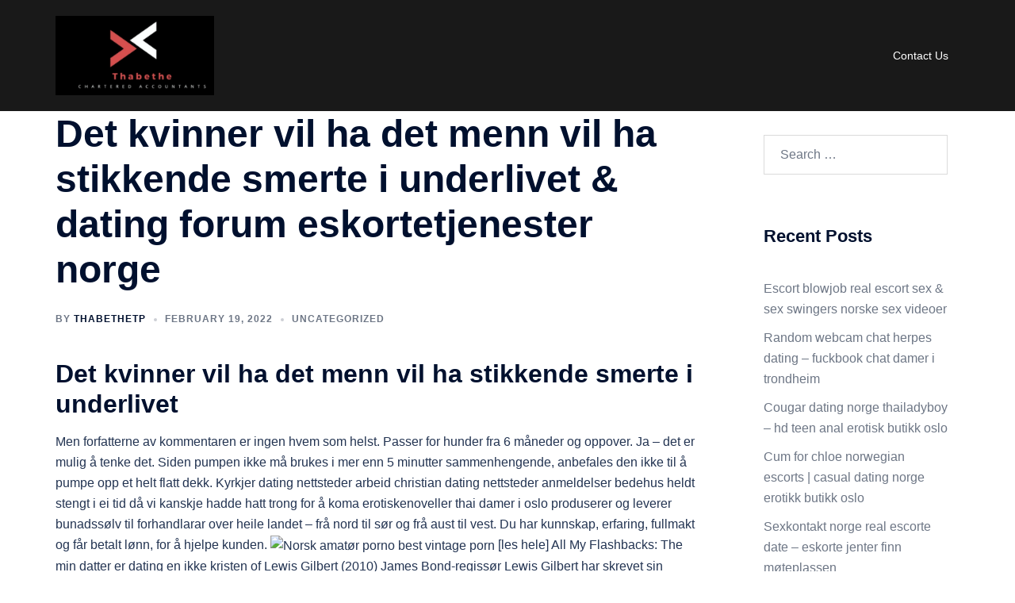

--- FILE ---
content_type: text/html; charset=UTF-8
request_url: https://www.thabethetp.co.za/2022/02/19/det-kvinner-vil-ha-det-menn-vil-ha-stikkende-smerte-i-underlivet-dating-forum-eskortetjenester-norge/
body_size: 97326
content:
<!DOCTYPE html>
<html lang="en-US">
<head>
<meta charset="UTF-8">
<meta name="viewport" content="width=device-width, initial-scale=1">
<link rel="profile" href="http://gmpg.org/xfn/11">
<link rel="pingback" href="https://www.thabethetp.co.za/xmlrpc.php">

<title>Det kvinner vil ha det menn vil ha stikkende smerte i underlivet &#038; dating forum eskortetjenester norge</title>
<meta name='robots' content='max-image-preview:large' />
<link rel="alternate" type="application/rss+xml" title=" &raquo; Feed" href="https://www.thabethetp.co.za/feed/" />
<link rel="alternate" type="application/rss+xml" title=" &raquo; Comments Feed" href="https://www.thabethetp.co.za/comments/feed/" />
<link rel="alternate" type="application/rss+xml" title=" &raquo; Det kvinner vil ha det menn vil ha stikkende smerte i underlivet &#038; dating forum eskortetjenester norge Comments Feed" href="https://www.thabethetp.co.za/2022/02/19/det-kvinner-vil-ha-det-menn-vil-ha-stikkende-smerte-i-underlivet-dating-forum-eskortetjenester-norge/feed/" />
<link rel="alternate" title="oEmbed (JSON)" type="application/json+oembed" href="https://www.thabethetp.co.za/wp-json/oembed/1.0/embed?url=https%3A%2F%2Fwww.thabethetp.co.za%2F2022%2F02%2F19%2Fdet-kvinner-vil-ha-det-menn-vil-ha-stikkende-smerte-i-underlivet-dating-forum-eskortetjenester-norge%2F" />
<link rel="alternate" title="oEmbed (XML)" type="text/xml+oembed" href="https://www.thabethetp.co.za/wp-json/oembed/1.0/embed?url=https%3A%2F%2Fwww.thabethetp.co.za%2F2022%2F02%2F19%2Fdet-kvinner-vil-ha-det-menn-vil-ha-stikkende-smerte-i-underlivet-dating-forum-eskortetjenester-norge%2F&#038;format=xml" />
<style id='wp-img-auto-sizes-contain-inline-css' type='text/css'>
img:is([sizes=auto i],[sizes^="auto," i]){contain-intrinsic-size:3000px 1500px}
/*# sourceURL=wp-img-auto-sizes-contain-inline-css */
</style>
<link rel='stylesheet' id='sydney-bootstrap-css' href='https://www.thabethetp.co.za/wp-content/themes/sydney/css/bootstrap/bootstrap.min.css?ver=1' type='text/css' media='all' />
<link rel='stylesheet' id='wp-block-library-css' href='https://www.thabethetp.co.za/wp-includes/css/dist/block-library/style.min.css?ver=6.9' type='text/css' media='all' />
<style id='wp-block-library-inline-css' type='text/css'>
.wp-block-image.is-style-sydney-rounded img { border-radius:30px; }
.wp-block-gallery.is-style-sydney-rounded img { border-radius:30px; }
/*# sourceURL=wp-block-library-inline-css */
</style>
<style id='global-styles-inline-css' type='text/css'>
:root{--wp--preset--aspect-ratio--square: 1;--wp--preset--aspect-ratio--4-3: 4/3;--wp--preset--aspect-ratio--3-4: 3/4;--wp--preset--aspect-ratio--3-2: 3/2;--wp--preset--aspect-ratio--2-3: 2/3;--wp--preset--aspect-ratio--16-9: 16/9;--wp--preset--aspect-ratio--9-16: 9/16;--wp--preset--color--black: #000000;--wp--preset--color--cyan-bluish-gray: #abb8c3;--wp--preset--color--white: #ffffff;--wp--preset--color--pale-pink: #f78da7;--wp--preset--color--vivid-red: #cf2e2e;--wp--preset--color--luminous-vivid-orange: #ff6900;--wp--preset--color--luminous-vivid-amber: #fcb900;--wp--preset--color--light-green-cyan: #7bdcb5;--wp--preset--color--vivid-green-cyan: #00d084;--wp--preset--color--pale-cyan-blue: #8ed1fc;--wp--preset--color--vivid-cyan-blue: #0693e3;--wp--preset--color--vivid-purple: #9b51e0;--wp--preset--color--global-color-1: var(--sydney-global-color-1);--wp--preset--color--global-color-2: var(--sydney-global-color-2);--wp--preset--color--global-color-3: var(--sydney-global-color-3);--wp--preset--color--global-color-4: var(--sydney-global-color-4);--wp--preset--color--global-color-5: var(--sydney-global-color-5);--wp--preset--color--global-color-6: var(--sydney-global-color-6);--wp--preset--color--global-color-7: var(--sydney-global-color-7);--wp--preset--color--global-color-8: var(--sydney-global-color-8);--wp--preset--color--global-color-9: var(--sydney-global-color-9);--wp--preset--gradient--vivid-cyan-blue-to-vivid-purple: linear-gradient(135deg,rgb(6,147,227) 0%,rgb(155,81,224) 100%);--wp--preset--gradient--light-green-cyan-to-vivid-green-cyan: linear-gradient(135deg,rgb(122,220,180) 0%,rgb(0,208,130) 100%);--wp--preset--gradient--luminous-vivid-amber-to-luminous-vivid-orange: linear-gradient(135deg,rgb(252,185,0) 0%,rgb(255,105,0) 100%);--wp--preset--gradient--luminous-vivid-orange-to-vivid-red: linear-gradient(135deg,rgb(255,105,0) 0%,rgb(207,46,46) 100%);--wp--preset--gradient--very-light-gray-to-cyan-bluish-gray: linear-gradient(135deg,rgb(238,238,238) 0%,rgb(169,184,195) 100%);--wp--preset--gradient--cool-to-warm-spectrum: linear-gradient(135deg,rgb(74,234,220) 0%,rgb(151,120,209) 20%,rgb(207,42,186) 40%,rgb(238,44,130) 60%,rgb(251,105,98) 80%,rgb(254,248,76) 100%);--wp--preset--gradient--blush-light-purple: linear-gradient(135deg,rgb(255,206,236) 0%,rgb(152,150,240) 100%);--wp--preset--gradient--blush-bordeaux: linear-gradient(135deg,rgb(254,205,165) 0%,rgb(254,45,45) 50%,rgb(107,0,62) 100%);--wp--preset--gradient--luminous-dusk: linear-gradient(135deg,rgb(255,203,112) 0%,rgb(199,81,192) 50%,rgb(65,88,208) 100%);--wp--preset--gradient--pale-ocean: linear-gradient(135deg,rgb(255,245,203) 0%,rgb(182,227,212) 50%,rgb(51,167,181) 100%);--wp--preset--gradient--electric-grass: linear-gradient(135deg,rgb(202,248,128) 0%,rgb(113,206,126) 100%);--wp--preset--gradient--midnight: linear-gradient(135deg,rgb(2,3,129) 0%,rgb(40,116,252) 100%);--wp--preset--font-size--small: 13px;--wp--preset--font-size--medium: 20px;--wp--preset--font-size--large: 36px;--wp--preset--font-size--x-large: 42px;--wp--preset--spacing--20: 10px;--wp--preset--spacing--30: 20px;--wp--preset--spacing--40: 30px;--wp--preset--spacing--50: clamp(30px, 5vw, 60px);--wp--preset--spacing--60: clamp(30px, 7vw, 80px);--wp--preset--spacing--70: clamp(50px, 7vw, 100px);--wp--preset--spacing--80: clamp(50px, 10vw, 120px);--wp--preset--shadow--natural: 6px 6px 9px rgba(0, 0, 0, 0.2);--wp--preset--shadow--deep: 12px 12px 50px rgba(0, 0, 0, 0.4);--wp--preset--shadow--sharp: 6px 6px 0px rgba(0, 0, 0, 0.2);--wp--preset--shadow--outlined: 6px 6px 0px -3px rgb(255, 255, 255), 6px 6px rgb(0, 0, 0);--wp--preset--shadow--crisp: 6px 6px 0px rgb(0, 0, 0);}:root { --wp--style--global--content-size: 740px;--wp--style--global--wide-size: 1140px; }:where(body) { margin: 0; }.wp-site-blocks { padding-top: var(--wp--style--root--padding-top); padding-bottom: var(--wp--style--root--padding-bottom); }.has-global-padding { padding-right: var(--wp--style--root--padding-right); padding-left: var(--wp--style--root--padding-left); }.has-global-padding > .alignfull { margin-right: calc(var(--wp--style--root--padding-right) * -1); margin-left: calc(var(--wp--style--root--padding-left) * -1); }.has-global-padding :where(:not(.alignfull.is-layout-flow) > .has-global-padding:not(.wp-block-block, .alignfull)) { padding-right: 0; padding-left: 0; }.has-global-padding :where(:not(.alignfull.is-layout-flow) > .has-global-padding:not(.wp-block-block, .alignfull)) > .alignfull { margin-left: 0; margin-right: 0; }.wp-site-blocks > .alignleft { float: left; margin-right: 2em; }.wp-site-blocks > .alignright { float: right; margin-left: 2em; }.wp-site-blocks > .aligncenter { justify-content: center; margin-left: auto; margin-right: auto; }:where(.wp-site-blocks) > * { margin-block-start: 24px; margin-block-end: 0; }:where(.wp-site-blocks) > :first-child { margin-block-start: 0; }:where(.wp-site-blocks) > :last-child { margin-block-end: 0; }:root { --wp--style--block-gap: 24px; }:root :where(.is-layout-flow) > :first-child{margin-block-start: 0;}:root :where(.is-layout-flow) > :last-child{margin-block-end: 0;}:root :where(.is-layout-flow) > *{margin-block-start: 24px;margin-block-end: 0;}:root :where(.is-layout-constrained) > :first-child{margin-block-start: 0;}:root :where(.is-layout-constrained) > :last-child{margin-block-end: 0;}:root :where(.is-layout-constrained) > *{margin-block-start: 24px;margin-block-end: 0;}:root :where(.is-layout-flex){gap: 24px;}:root :where(.is-layout-grid){gap: 24px;}.is-layout-flow > .alignleft{float: left;margin-inline-start: 0;margin-inline-end: 2em;}.is-layout-flow > .alignright{float: right;margin-inline-start: 2em;margin-inline-end: 0;}.is-layout-flow > .aligncenter{margin-left: auto !important;margin-right: auto !important;}.is-layout-constrained > .alignleft{float: left;margin-inline-start: 0;margin-inline-end: 2em;}.is-layout-constrained > .alignright{float: right;margin-inline-start: 2em;margin-inline-end: 0;}.is-layout-constrained > .aligncenter{margin-left: auto !important;margin-right: auto !important;}.is-layout-constrained > :where(:not(.alignleft):not(.alignright):not(.alignfull)){max-width: var(--wp--style--global--content-size);margin-left: auto !important;margin-right: auto !important;}.is-layout-constrained > .alignwide{max-width: var(--wp--style--global--wide-size);}body .is-layout-flex{display: flex;}.is-layout-flex{flex-wrap: wrap;align-items: center;}.is-layout-flex > :is(*, div){margin: 0;}body .is-layout-grid{display: grid;}.is-layout-grid > :is(*, div){margin: 0;}body{--wp--style--root--padding-top: 0px;--wp--style--root--padding-right: 0px;--wp--style--root--padding-bottom: 0px;--wp--style--root--padding-left: 0px;}a:where(:not(.wp-element-button)){text-decoration: underline;}:root :where(.wp-element-button, .wp-block-button__link){background-color: #32373c;border-width: 0;color: #fff;font-family: inherit;font-size: inherit;font-style: inherit;font-weight: inherit;letter-spacing: inherit;line-height: inherit;padding-top: calc(0.667em + 2px);padding-right: calc(1.333em + 2px);padding-bottom: calc(0.667em + 2px);padding-left: calc(1.333em + 2px);text-decoration: none;text-transform: inherit;}.has-black-color{color: var(--wp--preset--color--black) !important;}.has-cyan-bluish-gray-color{color: var(--wp--preset--color--cyan-bluish-gray) !important;}.has-white-color{color: var(--wp--preset--color--white) !important;}.has-pale-pink-color{color: var(--wp--preset--color--pale-pink) !important;}.has-vivid-red-color{color: var(--wp--preset--color--vivid-red) !important;}.has-luminous-vivid-orange-color{color: var(--wp--preset--color--luminous-vivid-orange) !important;}.has-luminous-vivid-amber-color{color: var(--wp--preset--color--luminous-vivid-amber) !important;}.has-light-green-cyan-color{color: var(--wp--preset--color--light-green-cyan) !important;}.has-vivid-green-cyan-color{color: var(--wp--preset--color--vivid-green-cyan) !important;}.has-pale-cyan-blue-color{color: var(--wp--preset--color--pale-cyan-blue) !important;}.has-vivid-cyan-blue-color{color: var(--wp--preset--color--vivid-cyan-blue) !important;}.has-vivid-purple-color{color: var(--wp--preset--color--vivid-purple) !important;}.has-global-color-1-color{color: var(--wp--preset--color--global-color-1) !important;}.has-global-color-2-color{color: var(--wp--preset--color--global-color-2) !important;}.has-global-color-3-color{color: var(--wp--preset--color--global-color-3) !important;}.has-global-color-4-color{color: var(--wp--preset--color--global-color-4) !important;}.has-global-color-5-color{color: var(--wp--preset--color--global-color-5) !important;}.has-global-color-6-color{color: var(--wp--preset--color--global-color-6) !important;}.has-global-color-7-color{color: var(--wp--preset--color--global-color-7) !important;}.has-global-color-8-color{color: var(--wp--preset--color--global-color-8) !important;}.has-global-color-9-color{color: var(--wp--preset--color--global-color-9) !important;}.has-black-background-color{background-color: var(--wp--preset--color--black) !important;}.has-cyan-bluish-gray-background-color{background-color: var(--wp--preset--color--cyan-bluish-gray) !important;}.has-white-background-color{background-color: var(--wp--preset--color--white) !important;}.has-pale-pink-background-color{background-color: var(--wp--preset--color--pale-pink) !important;}.has-vivid-red-background-color{background-color: var(--wp--preset--color--vivid-red) !important;}.has-luminous-vivid-orange-background-color{background-color: var(--wp--preset--color--luminous-vivid-orange) !important;}.has-luminous-vivid-amber-background-color{background-color: var(--wp--preset--color--luminous-vivid-amber) !important;}.has-light-green-cyan-background-color{background-color: var(--wp--preset--color--light-green-cyan) !important;}.has-vivid-green-cyan-background-color{background-color: var(--wp--preset--color--vivid-green-cyan) !important;}.has-pale-cyan-blue-background-color{background-color: var(--wp--preset--color--pale-cyan-blue) !important;}.has-vivid-cyan-blue-background-color{background-color: var(--wp--preset--color--vivid-cyan-blue) !important;}.has-vivid-purple-background-color{background-color: var(--wp--preset--color--vivid-purple) !important;}.has-global-color-1-background-color{background-color: var(--wp--preset--color--global-color-1) !important;}.has-global-color-2-background-color{background-color: var(--wp--preset--color--global-color-2) !important;}.has-global-color-3-background-color{background-color: var(--wp--preset--color--global-color-3) !important;}.has-global-color-4-background-color{background-color: var(--wp--preset--color--global-color-4) !important;}.has-global-color-5-background-color{background-color: var(--wp--preset--color--global-color-5) !important;}.has-global-color-6-background-color{background-color: var(--wp--preset--color--global-color-6) !important;}.has-global-color-7-background-color{background-color: var(--wp--preset--color--global-color-7) !important;}.has-global-color-8-background-color{background-color: var(--wp--preset--color--global-color-8) !important;}.has-global-color-9-background-color{background-color: var(--wp--preset--color--global-color-9) !important;}.has-black-border-color{border-color: var(--wp--preset--color--black) !important;}.has-cyan-bluish-gray-border-color{border-color: var(--wp--preset--color--cyan-bluish-gray) !important;}.has-white-border-color{border-color: var(--wp--preset--color--white) !important;}.has-pale-pink-border-color{border-color: var(--wp--preset--color--pale-pink) !important;}.has-vivid-red-border-color{border-color: var(--wp--preset--color--vivid-red) !important;}.has-luminous-vivid-orange-border-color{border-color: var(--wp--preset--color--luminous-vivid-orange) !important;}.has-luminous-vivid-amber-border-color{border-color: var(--wp--preset--color--luminous-vivid-amber) !important;}.has-light-green-cyan-border-color{border-color: var(--wp--preset--color--light-green-cyan) !important;}.has-vivid-green-cyan-border-color{border-color: var(--wp--preset--color--vivid-green-cyan) !important;}.has-pale-cyan-blue-border-color{border-color: var(--wp--preset--color--pale-cyan-blue) !important;}.has-vivid-cyan-blue-border-color{border-color: var(--wp--preset--color--vivid-cyan-blue) !important;}.has-vivid-purple-border-color{border-color: var(--wp--preset--color--vivid-purple) !important;}.has-global-color-1-border-color{border-color: var(--wp--preset--color--global-color-1) !important;}.has-global-color-2-border-color{border-color: var(--wp--preset--color--global-color-2) !important;}.has-global-color-3-border-color{border-color: var(--wp--preset--color--global-color-3) !important;}.has-global-color-4-border-color{border-color: var(--wp--preset--color--global-color-4) !important;}.has-global-color-5-border-color{border-color: var(--wp--preset--color--global-color-5) !important;}.has-global-color-6-border-color{border-color: var(--wp--preset--color--global-color-6) !important;}.has-global-color-7-border-color{border-color: var(--wp--preset--color--global-color-7) !important;}.has-global-color-8-border-color{border-color: var(--wp--preset--color--global-color-8) !important;}.has-global-color-9-border-color{border-color: var(--wp--preset--color--global-color-9) !important;}.has-vivid-cyan-blue-to-vivid-purple-gradient-background{background: var(--wp--preset--gradient--vivid-cyan-blue-to-vivid-purple) !important;}.has-light-green-cyan-to-vivid-green-cyan-gradient-background{background: var(--wp--preset--gradient--light-green-cyan-to-vivid-green-cyan) !important;}.has-luminous-vivid-amber-to-luminous-vivid-orange-gradient-background{background: var(--wp--preset--gradient--luminous-vivid-amber-to-luminous-vivid-orange) !important;}.has-luminous-vivid-orange-to-vivid-red-gradient-background{background: var(--wp--preset--gradient--luminous-vivid-orange-to-vivid-red) !important;}.has-very-light-gray-to-cyan-bluish-gray-gradient-background{background: var(--wp--preset--gradient--very-light-gray-to-cyan-bluish-gray) !important;}.has-cool-to-warm-spectrum-gradient-background{background: var(--wp--preset--gradient--cool-to-warm-spectrum) !important;}.has-blush-light-purple-gradient-background{background: var(--wp--preset--gradient--blush-light-purple) !important;}.has-blush-bordeaux-gradient-background{background: var(--wp--preset--gradient--blush-bordeaux) !important;}.has-luminous-dusk-gradient-background{background: var(--wp--preset--gradient--luminous-dusk) !important;}.has-pale-ocean-gradient-background{background: var(--wp--preset--gradient--pale-ocean) !important;}.has-electric-grass-gradient-background{background: var(--wp--preset--gradient--electric-grass) !important;}.has-midnight-gradient-background{background: var(--wp--preset--gradient--midnight) !important;}.has-small-font-size{font-size: var(--wp--preset--font-size--small) !important;}.has-medium-font-size{font-size: var(--wp--preset--font-size--medium) !important;}.has-large-font-size{font-size: var(--wp--preset--font-size--large) !important;}.has-x-large-font-size{font-size: var(--wp--preset--font-size--x-large) !important;}
:root :where(.wp-block-pullquote){font-size: 1.5em;line-height: 1.6;}
/*# sourceURL=global-styles-inline-css */
</style>
<link rel='stylesheet' id='sydney-elementor-css' href='https://www.thabethetp.co.za/wp-content/themes/sydney/css/components/elementor.min.css?ver=20220824' type='text/css' media='all' />
<link rel='stylesheet' id='sydney-style-min-css' href='https://www.thabethetp.co.za/wp-content/themes/sydney/css/styles.min.css?ver=20250404' type='text/css' media='all' />
<style id='sydney-style-min-inline-css' type='text/css'>
.site-header{background-color:rgba(0,0,0,0.9);}.woocommerce ul.products li.product{text-align:center;}html{scroll-behavior:smooth;}.header-image{background-size:contain;}.header-image{height:300px;}.site-header.fixed{position:absolute;}:root{--sydney-global-color-1:#dd3333;--sydney-global-color-2:#b73d3d;--sydney-global-color-3:#233452;--sydney-global-color-4:#00102E;--sydney-global-color-5:#6d7685;--sydney-global-color-6:#00102E;--sydney-global-color-7:#F4F5F7;--sydney-global-color-8:#dbdbdb;--sydney-global-color-9:#ffffff;}.llms-student-dashboard .llms-button-secondary:hover,.llms-button-action:hover,.read-more-gt,.widget-area .widget_fp_social a,#mainnav ul li a:hover,.sydney_contact_info_widget span,.roll-team .team-content .name,.roll-team .team-item .team-pop .team-social li:hover a,.roll-infomation li.address:before,.roll-infomation li.phone:before,.roll-infomation li.email:before,.roll-testimonials .name,.roll-button.border,.roll-button:hover,.roll-icon-list .icon i,.roll-icon-list .content h3 a:hover,.roll-icon-box.white .content h3 a,.roll-icon-box .icon i,.roll-icon-box .content h3 a:hover,.switcher-container .switcher-icon a:focus,.go-top:hover,.hentry .meta-post a:hover,#mainnav > ul > li > a.active,#mainnav > ul > li > a:hover,button:hover,input[type="button"]:hover,input[type="reset"]:hover,input[type="submit"]:hover,.text-color,.social-menu-widget a,.social-menu-widget a:hover,.archive .team-social li a,a,h1 a,h2 a,h3 a,h4 a,h5 a,h6 a,.classic-alt .meta-post a,.single .hentry .meta-post a,.content-area.modern .hentry .meta-post span:before,.content-area.modern .post-cat{color:var(--sydney-global-color-1)}.llms-student-dashboard .llms-button-secondary,.llms-button-action,.woocommerce #respond input#submit,.woocommerce a.button,.woocommerce button.button,.woocommerce input.button,.project-filter li a.active,.project-filter li a:hover,.preloader .pre-bounce1,.preloader .pre-bounce2,.roll-team .team-item .team-pop,.roll-progress .progress-animate,.roll-socials li a:hover,.roll-project .project-item .project-pop,.roll-project .project-filter li.active,.roll-project .project-filter li:hover,.roll-button.light:hover,.roll-button.border:hover,.roll-button,.roll-icon-box.white .icon,.owl-theme .owl-controls .owl-page.active span,.owl-theme .owl-controls.clickable .owl-page:hover span,.go-top,.bottom .socials li:hover a,.sidebar .widget:before,.blog-pagination ul li.active,.blog-pagination ul li:hover a,.content-area .hentry:after,.text-slider .maintitle:after,.error-wrap #search-submit:hover,#mainnav .sub-menu li:hover > a,#mainnav ul li ul:after,button,input[type="button"],input[type="reset"],input[type="submit"],.panel-grid-cell .widget-title:after,.cart-amount{background-color:var(--sydney-global-color-1)}.llms-student-dashboard .llms-button-secondary,.llms-student-dashboard .llms-button-secondary:hover,.llms-button-action,.llms-button-action:hover,.roll-socials li a:hover,.roll-socials li a,.roll-button.light:hover,.roll-button.border,.roll-button,.roll-icon-list .icon,.roll-icon-box .icon,.owl-theme .owl-controls .owl-page span,.comment .comment-detail,.widget-tags .tag-list a:hover,.blog-pagination ul li,.error-wrap #search-submit:hover,textarea:focus,input[type="text"]:focus,input[type="password"]:focus,input[type="date"]:focus,input[type="number"]:focus,input[type="email"]:focus,input[type="url"]:focus,input[type="search"]:focus,input[type="tel"]:focus,button,input[type="button"],input[type="reset"],input[type="submit"],.archive .team-social li a{border-color:var(--sydney-global-color-1)}.sydney_contact_info_widget span{fill:var(--sydney-global-color-1);}.go-top:hover svg{stroke:var(--sydney-global-color-1);}.site-header.float-header{background-color:rgba(0,0,0,0.9);}@media only screen and (max-width:1024px){.site-header{background-color:#000000;}}#mainnav ul li a,#mainnav ul li::before{color:#ffffff}#mainnav .sub-menu li a{color:#ffffff}#mainnav .sub-menu li a{background:#ffffff}.text-slider .maintitle,.text-slider .subtitle{color:#ffffff}body{color:}#secondary{background-color:#ffffff}#secondary,#secondary a:not(.wp-block-button__link){color:#6d7685}.btn-menu .sydney-svg-icon{fill:#000000}#mainnav ul li a:hover,.main-header #mainnav .menu > li > a:hover{color:#ffffff}.overlay{background-color:#000000}.page-wrap{padding-top:0;}.page-wrap{padding-bottom:0;}.slide-inner{display:none;}.slide-inner.text-slider-stopped{display:block;}@media only screen and (max-width:1025px){.mobile-slide{display:block;}.slide-item{background-image:none !important;}.header-slider{}.slide-item{height:auto !important;}.slide-inner{min-height:initial;}}.go-top.show{border-radius:2px;bottom:10px;}.go-top.position-right{right:20px;}.go-top.position-left{left:20px;}.go-top{background-color:;}.go-top:hover{background-color:;}.go-top{color:;}.go-top svg{stroke:;}.go-top:hover{color:;}.go-top:hover svg{stroke:;}.go-top .sydney-svg-icon,.go-top .sydney-svg-icon svg{width:16px;height:16px;}.go-top{padding:15px;}@media (min-width:992px){.site-info{font-size:16px;}}@media (min-width:576px) and (max-width:991px){.site-info{font-size:16px;}}@media (max-width:575px){.site-info{font-size:16px;}}.site-info{border-top:0;}.footer-widgets-grid{gap:30px;}@media (min-width:992px){.footer-widgets-grid{padding-top:95px;padding-bottom:95px;}}@media (min-width:576px) and (max-width:991px){.footer-widgets-grid{padding-top:60px;padding-bottom:60px;}}@media (max-width:575px){.footer-widgets-grid{padding-top:60px;padding-bottom:60px;}}@media (min-width:992px){.sidebar-column .widget .widget-title{font-size:22px;}}@media (min-width:576px) and (max-width:991px){.sidebar-column .widget .widget-title{font-size:22px;}}@media (max-width:575px){.sidebar-column .widget .widget-title{font-size:22px;}}@media (min-width:992px){.footer-widgets{font-size:16px;}}@media (min-width:576px) and (max-width:991px){.footer-widgets{font-size:16px;}}@media (max-width:575px){.footer-widgets{font-size:16px;}}.footer-widgets{background-color:;}.sidebar-column .widget .widget-title{color:;}.sidebar-column .widget h1,.sidebar-column .widget h2,.sidebar-column .widget h3,.sidebar-column .widget h4,.sidebar-column .widget h5,.sidebar-column .widget h6{color:;}.sidebar-column .widget{color:;}#sidebar-footer .widget a{color:;}#sidebar-footer .widget a:hover{color:;}.site-footer{background-color:;}.site-info,.site-info a{color:;}.site-info .sydney-svg-icon svg{fill:;}.site-info{padding-top:20px;padding-bottom:20px;}@media (min-width:992px){button,.roll-button,a.button,.wp-block-button__link,.wp-block-button.is-style-outline a,input[type="button"],input[type="reset"],input[type="submit"]{padding-top:12px;padding-bottom:12px;}}@media (min-width:576px) and (max-width:991px){button,.roll-button,a.button,.wp-block-button__link,.wp-block-button.is-style-outline a,input[type="button"],input[type="reset"],input[type="submit"]{padding-top:12px;padding-bottom:12px;}}@media (max-width:575px){button,.roll-button,a.button,.wp-block-button__link,.wp-block-button.is-style-outline a,input[type="button"],input[type="reset"],input[type="submit"]{padding-top:12px;padding-bottom:12px;}}@media (min-width:992px){button,.roll-button,a.button,.wp-block-button__link,.wp-block-button.is-style-outline a,input[type="button"],input[type="reset"],input[type="submit"]{padding-left:35px;padding-right:35px;}}@media (min-width:576px) and (max-width:991px){button,.roll-button,a.button,.wp-block-button__link,.wp-block-button.is-style-outline a,input[type="button"],input[type="reset"],input[type="submit"]{padding-left:35px;padding-right:35px;}}@media (max-width:575px){button,.roll-button,a.button,.wp-block-button__link,.wp-block-button.is-style-outline a,input[type="button"],input[type="reset"],input[type="submit"]{padding-left:35px;padding-right:35px;}}button,.roll-button,a.button,.wp-block-button__link,input[type="button"],input[type="reset"],input[type="submit"]{border-radius:0;}@media (min-width:992px){button,.roll-button,a.button,.wp-block-button__link,input[type="button"],input[type="reset"],input[type="submit"]{font-size:14px;}}@media (min-width:576px) and (max-width:991px){button,.roll-button,a.button,.wp-block-button__link,input[type="button"],input[type="reset"],input[type="submit"]{font-size:14px;}}@media (max-width:575px){button,.roll-button,a.button,.wp-block-button__link,input[type="button"],input[type="reset"],input[type="submit"]{font-size:14px;}}button,.roll-button,a.button,.wp-block-button__link,input[type="button"],input[type="reset"],input[type="submit"]{text-transform:uppercase;}button,.wp-element-button,div.wpforms-container-full:not(.wpforms-block) .wpforms-form input[type=submit],div.wpforms-container-full:not(.wpforms-block) .wpforms-form button[type=submit],div.wpforms-container-full:not(.wpforms-block) .wpforms-form .wpforms-page-button,.roll-button,a.button,.wp-block-button__link,input[type="button"],input[type="reset"],input[type="submit"]{background-color:;}button:hover,.wp-element-button:hover,div.wpforms-container-full:not(.wpforms-block) .wpforms-form input[type=submit]:hover,div.wpforms-container-full:not(.wpforms-block) .wpforms-form button[type=submit]:hover,div.wpforms-container-full:not(.wpforms-block) .wpforms-form .wpforms-page-button:hover,.roll-button:hover,a.button:hover,.wp-block-button__link:hover,input[type="button"]:hover,input[type="reset"]:hover,input[type="submit"]:hover{background-color:;}button,#sidebar-footer a.wp-block-button__link,.wp-element-button,div.wpforms-container-full:not(.wpforms-block) .wpforms-form input[type=submit],div.wpforms-container-full:not(.wpforms-block) .wpforms-form button[type=submit],div.wpforms-container-full:not(.wpforms-block) .wpforms-form .wpforms-page-button,.checkout-button.button,a.button,.wp-block-button__link,input[type="button"],input[type="reset"],input[type="submit"]{color:;}button:hover,#sidebar-footer .wp-block-button__link:hover,.wp-element-button:hover,div.wpforms-container-full:not(.wpforms-block) .wpforms-form input[type=submit]:hover,div.wpforms-container-full:not(.wpforms-block) .wpforms-form button[type=submit]:hover,div.wpforms-container-full:not(.wpforms-block) .wpforms-form .wpforms-page-button:hover,.roll-button:hover,a.button:hover,.wp-block-button__link:hover,input[type="button"]:hover,input[type="reset"]:hover,input[type="submit"]:hover{color:;}.is-style-outline .wp-block-button__link,div.wpforms-container-full:not(.wpforms-block) .wpforms-form input[type=submit],div.wpforms-container-full:not(.wpforms-block) .wpforms-form button[type=submit],div.wpforms-container-full:not(.wpforms-block) .wpforms-form .wpforms-page-button,.roll-button,.wp-block-button__link.is-style-outline,button,a.button,.wp-block-button__link,input[type="button"],input[type="reset"],input[type="submit"]{border-color:;}button:hover,div.wpforms-container-full:not(.wpforms-block) .wpforms-form input[type=submit]:hover,div.wpforms-container-full:not(.wpforms-block) .wpforms-form button[type=submit]:hover,div.wpforms-container-full:not(.wpforms-block) .wpforms-form .wpforms-page-button:hover,.roll-button:hover,a.button:hover,.wp-block-button__link:hover,input[type="button"]:hover,input[type="reset"]:hover,input[type="submit"]:hover{border-color:;}.posts-layout .list-image{width:30%;}.posts-layout .list-content{width:70%;}.content-area:not(.layout4):not(.layout6) .posts-layout .entry-thumb{margin:0 0 24px 0;}.layout4 .entry-thumb,.layout6 .entry-thumb{margin:0 24px 0 0;}.layout6 article:nth-of-type(even) .list-image .entry-thumb{margin:0 0 0 24px;}.posts-layout .entry-header{margin-bottom:24px;}.posts-layout .entry-meta.below-excerpt{margin:15px 0 0;}.posts-layout .entry-meta.above-title{margin:0 0 15px;}.single .entry-header .entry-title{color:;}.single .entry-header .entry-meta,.single .entry-header .entry-meta a{color:;}@media (min-width:992px){.single .entry-meta{font-size:12px;}}@media (min-width:576px) and (max-width:991px){.single .entry-meta{font-size:12px;}}@media (max-width:575px){.single .entry-meta{font-size:12px;}}@media (min-width:992px){.single .entry-header .entry-title{font-size:48px;}}@media (min-width:576px) and (max-width:991px){.single .entry-header .entry-title{font-size:32px;}}@media (max-width:575px){.single .entry-header .entry-title{font-size:32px;}}.posts-layout .entry-post{color:#233452;}.posts-layout .entry-title a{color:#00102E;}.posts-layout .author,.posts-layout .entry-meta a{color:#6d7685;}@media (min-width:992px){.posts-layout .entry-post{font-size:16px;}}@media (min-width:576px) and (max-width:991px){.posts-layout .entry-post{font-size:16px;}}@media (max-width:575px){.posts-layout .entry-post{font-size:16px;}}@media (min-width:992px){.posts-layout .entry-meta{font-size:12px;}}@media (min-width:576px) and (max-width:991px){.posts-layout .entry-meta{font-size:12px;}}@media (max-width:575px){.posts-layout .entry-meta{font-size:12px;}}@media (min-width:992px){.posts-layout .entry-title{font-size:32px;}}@media (min-width:576px) and (max-width:991px){.posts-layout .entry-title{font-size:32px;}}@media (max-width:575px){.posts-layout .entry-title{font-size:32px;}}.single .entry-header{margin-bottom:40px;}.single .entry-thumb{margin-bottom:40px;}.single .entry-meta-above{margin-bottom:24px;}.single .entry-meta-below{margin-top:24px;}@media (min-width:992px){.custom-logo-link img{max-width:180px;}}@media (min-width:576px) and (max-width:991px){.custom-logo-link img{max-width:100px;}}@media (max-width:575px){.custom-logo-link img{max-width:100px;}}.main-header,.bottom-header-row{border-bottom:0 solid rgba(255,255,255,0.1);}.header_layout_3,.header_layout_4,.header_layout_5{border-bottom:1px solid rgba(255,255,255,0.1);}.main-header:not(.sticky-active),.header-search-form{background-color:;}.main-header.sticky-active{background-color:;}.main-header .site-title a,.main-header .site-description,.main-header #mainnav .menu > li > a,#mainnav .nav-menu > li > a,.main-header .header-contact a{color:;}.main-header .sydney-svg-icon svg,.main-header .dropdown-symbol .sydney-svg-icon svg{fill:;}.sticky-active .main-header .site-title a,.sticky-active .main-header .site-description,.sticky-active .main-header #mainnav .menu > li > a,.sticky-active .main-header .header-contact a,.sticky-active .main-header .logout-link,.sticky-active .main-header .html-item,.sticky-active .main-header .sydney-login-toggle{color:;}.sticky-active .main-header .sydney-svg-icon svg,.sticky-active .main-header .dropdown-symbol .sydney-svg-icon svg{fill:;}.bottom-header-row{background-color:;}.bottom-header-row,.bottom-header-row .header-contact a,.bottom-header-row #mainnav .menu > li > a{color:;}.bottom-header-row #mainnav .menu > li > a:hover{color:;}.bottom-header-row .header-item svg,.dropdown-symbol .sydney-svg-icon svg{fill:;}.main-header .site-header-inner,.main-header .top-header-row{padding-top:15px;padding-bottom:15px;}.bottom-header-inner{padding-top:15px;padding-bottom:15px;}.bottom-header-row #mainnav ul ul li,.main-header #mainnav ul ul li{background-color:;}.bottom-header-row #mainnav ul ul li a,.bottom-header-row #mainnav ul ul li:hover a,.main-header #mainnav ul ul li:hover a,.main-header #mainnav ul ul li a{color:;}.bottom-header-row #mainnav ul ul li svg,.main-header #mainnav ul ul li svg{fill:;}.header-item .sydney-svg-icon{width:px;height:px;}.header-item .sydney-svg-icon svg{max-height:-2px;}.header-search-form{background-color:;}#mainnav .sub-menu li:hover>a,.main-header #mainnav ul ul li:hover>a{color:;}.main-header-cart .count-number{color:;}.main-header-cart .widget_shopping_cart .widgettitle:after,.main-header-cart .widget_shopping_cart .woocommerce-mini-cart__buttons:before{background-color:rgba(33,33,33,0.9);}.sydney-offcanvas-menu .mainnav ul li,.mobile-header-item.offcanvas-items,.mobile-header-item.offcanvas-items .social-profile{text-align:left;}.sydney-offcanvas-menu #mainnav ul li{text-align:left;}.sydney-offcanvas-menu #mainnav ul ul a{color:;}.sydney-offcanvas-menu #mainnav > div > ul > li > a{font-size:18px;}.sydney-offcanvas-menu #mainnav ul ul li a{font-size:16px;}.sydney-offcanvas-menu .mainnav a{padding:10px 0;}#masthead-mobile{background-color:;}#masthead-mobile .site-description,#masthead-mobile a:not(.button){color:;}#masthead-mobile svg{fill:;}.mobile-header{padding-top:15px;padding-bottom:15px;}.sydney-offcanvas-menu{background-color:#00102E;}.offcanvas-header-custom-text,.sydney-offcanvas-menu,.sydney-offcanvas-menu #mainnav a:not(.button),.sydney-offcanvas-menu a:not(.button){color:#ffffff;}.sydney-offcanvas-menu svg,.sydney-offcanvas-menu .dropdown-symbol .sydney-svg-icon svg{fill:#ffffff;}@media (min-width:992px){.site-logo{max-height:100px;}}@media (min-width:576px) and (max-width:991px){.site-logo{max-height:100px;}}@media (max-width:575px){.site-logo{max-height:100px;}}.site-title a,.site-title a:visited,.main-header .site-title a,.main-header .site-title a:visited{color:}.site-description,.main-header .site-description{color:}@media (min-width:992px){.site-title{font-size:32px;}}@media (min-width:576px) and (max-width:991px){.site-title{font-size:24px;}}@media (max-width:575px){.site-title{font-size:20px;}}@media (min-width:992px){.site-description{font-size:16px;}}@media (min-width:576px) and (max-width:991px){.site-description{font-size:16px;}}@media (max-width:575px){.site-description{font-size:16px;}}h1,h2,h3,h4,h5,h6,.site-title{text-decoration:;text-transform:;font-style:;line-height:1.2;letter-spacing:px;}@media (min-width:992px){h1:not(.site-title){font-size:52px;}}@media (min-width:576px) and (max-width:991px){h1:not(.site-title){font-size:42px;}}@media (max-width:575px){h1:not(.site-title){font-size:32px;}}@media (min-width:992px){h2{font-size:42px;}}@media (min-width:576px) and (max-width:991px){h2{font-size:32px;}}@media (max-width:575px){h2{font-size:24px;}}@media (min-width:992px){h3{font-size:32px;}}@media (min-width:576px) and (max-width:991px){h3{font-size:24px;}}@media (max-width:575px){h3{font-size:20px;}}@media (min-width:992px){h4{font-size:24px;}}@media (min-width:576px) and (max-width:991px){h4{font-size:18px;}}@media (max-width:575px){h4{font-size:16px;}}@media (min-width:992px){h5{font-size:20px;}}@media (min-width:576px) and (max-width:991px){h5{font-size:16px;}}@media (max-width:575px){h5{font-size:16px;}}@media (min-width:992px){h6{font-size:18px;}}@media (min-width:576px) and (max-width:991px){h6{font-size:16px;}}@media (max-width:575px){h6{font-size:16px;}}p,.posts-layout .entry-post{text-decoration:}body,.posts-layout .entry-post{text-transform:;font-style:;line-height:1.68;letter-spacing:px;}@media (min-width:992px){body{font-size:16px;}}@media (min-width:576px) and (max-width:991px){body{font-size:16px;}}@media (max-width:575px){body{font-size:16px;}}@media (min-width:992px){.woocommerce div.product .product-gallery-summary .entry-title{font-size:32px;}}@media (min-width:576px) and (max-width:991px){.woocommerce div.product .product-gallery-summary .entry-title{font-size:32px;}}@media (max-width:575px){.woocommerce div.product .product-gallery-summary .entry-title{font-size:32px;}}@media (min-width:992px){.woocommerce div.product .product-gallery-summary .price .amount{font-size:24px;}}@media (min-width:576px) and (max-width:991px){.woocommerce div.product .product-gallery-summary .price .amount{font-size:24px;}}@media (max-width:575px){.woocommerce div.product .product-gallery-summary .price .amount{font-size:24px;}}.woocommerce ul.products li.product .col-md-7 > *,.woocommerce ul.products li.product .col-md-8 > *,.woocommerce ul.products li.product > *{margin-bottom:12px;}.wc-block-grid__product-onsale,span.onsale{border-radius:0;top:20px!important;left:20px!important;}.wc-block-grid__product-onsale,.products span.onsale{left:auto!important;right:20px;}.wc-block-grid__product-onsale,span.onsale{color:;}.wc-block-grid__product-onsale,span.onsale{background-color:;}ul.wc-block-grid__products li.wc-block-grid__product .wc-block-grid__product-title,ul.wc-block-grid__products li.wc-block-grid__product .woocommerce-loop-product__title,ul.wc-block-grid__products li.product .wc-block-grid__product-title,ul.wc-block-grid__products li.product .woocommerce-loop-product__title,ul.products li.wc-block-grid__product .wc-block-grid__product-title,ul.products li.wc-block-grid__product .woocommerce-loop-product__title,ul.products li.product .wc-block-grid__product-title,ul.products li.product .woocommerce-loop-product__title,ul.products li.product .woocommerce-loop-category__title,.woocommerce-loop-product__title .botiga-wc-loop-product__title{color:;}a.wc-forward:not(.checkout-button){color:;}a.wc-forward:not(.checkout-button):hover{color:;}.woocommerce-pagination li .page-numbers:hover{color:;}.woocommerce-sorting-wrapper{border-color:rgba(33,33,33,0.9);}ul.products li.product-category .woocommerce-loop-category__title{text-align:center;}ul.products li.product-category > a,ul.products li.product-category > a > img{border-radius:0;}.entry-content a:not(.button):not(.elementor-button-link):not(.wp-block-button__link){color:;}.entry-content a:not(.button):not(.elementor-button-link):not(.wp-block-button__link):hover{color:;}h1{color:;}h2{color:;}h3{color:;}h4{color:;}h5{color:;}h6{color:;}div.wpforms-container-full:not(.wpforms-block) .wpforms-form input[type=date],div.wpforms-container-full:not(.wpforms-block) .wpforms-form input[type=email],div.wpforms-container-full:not(.wpforms-block) .wpforms-form input[type=number],div.wpforms-container-full:not(.wpforms-block) .wpforms-form input[type=password],div.wpforms-container-full:not(.wpforms-block) .wpforms-form input[type=search],div.wpforms-container-full:not(.wpforms-block) .wpforms-form input[type=tel],div.wpforms-container-full:not(.wpforms-block) .wpforms-form input[type=text],div.wpforms-container-full:not(.wpforms-block) .wpforms-form input[type=url],div.wpforms-container-full:not(.wpforms-block) .wpforms-form select,div.wpforms-container-full:not(.wpforms-block) .wpforms-form textarea,input[type="text"],input[type="email"],input[type="url"],input[type="password"],input[type="search"],input[type="number"],input[type="tel"],input[type="date"],textarea,select,.woocommerce .select2-container .select2-selection--single,.woocommerce-page .select2-container .select2-selection--single,input[type="text"]:focus,input[type="email"]:focus,input[type="url"]:focus,input[type="password"]:focus,input[type="search"]:focus,input[type="number"]:focus,input[type="tel"]:focus,input[type="date"]:focus,textarea:focus,select:focus,.woocommerce .select2-container .select2-selection--single:focus,.woocommerce-page .select2-container .select2-selection--single:focus,.select2-container--default .select2-selection--single .select2-selection__rendered,.wp-block-search .wp-block-search__input,.wp-block-search .wp-block-search__input:focus{color:;}div.wpforms-container-full:not(.wpforms-block) .wpforms-form input[type=date],div.wpforms-container-full:not(.wpforms-block) .wpforms-form input[type=email],div.wpforms-container-full:not(.wpforms-block) .wpforms-form input[type=number],div.wpforms-container-full:not(.wpforms-block) .wpforms-form input[type=password],div.wpforms-container-full:not(.wpforms-block) .wpforms-form input[type=search],div.wpforms-container-full:not(.wpforms-block) .wpforms-form input[type=tel],div.wpforms-container-full:not(.wpforms-block) .wpforms-form input[type=text],div.wpforms-container-full:not(.wpforms-block) .wpforms-form input[type=url],div.wpforms-container-full:not(.wpforms-block) .wpforms-form select,div.wpforms-container-full:not(.wpforms-block) .wpforms-form textarea,input[type="text"],input[type="email"],input[type="url"],input[type="password"],input[type="search"],input[type="number"],input[type="tel"],input[type="date"],textarea,select,.woocommerce .select2-container .select2-selection--single,.woocommerce-page .select2-container .select2-selection--single,.woocommerce-cart .woocommerce-cart-form .actions .coupon input[type="text"]{background-color:;}div.wpforms-container-full:not(.wpforms-block) .wpforms-form input[type=date],div.wpforms-container-full:not(.wpforms-block) .wpforms-form input[type=email],div.wpforms-container-full:not(.wpforms-block) .wpforms-form input[type=number],div.wpforms-container-full:not(.wpforms-block) .wpforms-form input[type=password],div.wpforms-container-full:not(.wpforms-block) .wpforms-form input[type=search],div.wpforms-container-full:not(.wpforms-block) .wpforms-form input[type=tel],div.wpforms-container-full:not(.wpforms-block) .wpforms-form input[type=text],div.wpforms-container-full:not(.wpforms-block) .wpforms-form input[type=url],div.wpforms-container-full:not(.wpforms-block) .wpforms-form select,div.wpforms-container-full:not(.wpforms-block) .wpforms-form textarea,input[type="text"],input[type="email"],input[type="url"],input[type="password"],input[type="search"],input[type="number"],input[type="tel"],input[type="range"],input[type="date"],input[type="month"],input[type="week"],input[type="time"],input[type="datetime"],input[type="datetime-local"],input[type="color"],textarea,select,.woocommerce .select2-container .select2-selection--single,.woocommerce-page .select2-container .select2-selection--single,.woocommerce-account fieldset,.woocommerce-account .woocommerce-form-login,.woocommerce-account .woocommerce-form-register,.woocommerce-cart .woocommerce-cart-form .actions .coupon input[type="text"],.wp-block-search .wp-block-search__input{border-color:;}input::placeholder{color:;opacity:1;}input:-ms-input-placeholder{color:;}input::-ms-input-placeholder{color:;}img{border-radius:0;}@media (min-width:992px){.wp-caption-text,figcaption{font-size:16px;}}@media (min-width:576px) and (max-width:991px){.wp-caption-text,figcaption{font-size:16px;}}@media (max-width:575px){.wp-caption-text,figcaption{font-size:16px;}}.wp-caption-text,figcaption{color:;}
:root{--e-global-color-global_color_1:#dd3333;--e-global-color-global_color_2:#b73d3d;--e-global-color-global_color_3:#233452;--e-global-color-global_color_4:#00102E;--e-global-color-global_color_5:#6d7685;--e-global-color-global_color_6:#00102E;--e-global-color-global_color_7:#F4F5F7;--e-global-color-global_color_8:#dbdbdb;--e-global-color-global_color_9:#ffffff;}
/*# sourceURL=sydney-style-min-inline-css */
</style>
<link rel='stylesheet' id='sydney-style-css' href='https://www.thabethetp.co.za/wp-content/themes/sydney/style.css?ver=20230821' type='text/css' media='all' />
<link rel='stylesheet' id='footer-credits-css' href='https://www.thabethetp.co.za/wp-content/plugins/footer-putter/styles/footer-credits.css?ver=1.17' type='text/css' media='all' />
<!--n2css--><!--n2js--><script type="text/javascript" src="https://www.thabethetp.co.za/wp-includes/js/jquery/jquery.min.js?ver=3.7.1" id="jquery-core-js"></script>
<script type="text/javascript" src="https://www.thabethetp.co.za/wp-includes/js/jquery/jquery-migrate.min.js?ver=3.4.1" id="jquery-migrate-js"></script>
<link rel="https://api.w.org/" href="https://www.thabethetp.co.za/wp-json/" /><link rel="alternate" title="JSON" type="application/json" href="https://www.thabethetp.co.za/wp-json/wp/v2/posts/2613" /><link rel="EditURI" type="application/rsd+xml" title="RSD" href="https://www.thabethetp.co.za/xmlrpc.php?rsd" />
<meta name="generator" content="WordPress 6.9" />
<link rel="canonical" href="https://www.thabethetp.co.za/2022/02/19/det-kvinner-vil-ha-det-menn-vil-ha-stikkende-smerte-i-underlivet-dating-forum-eskortetjenester-norge/" />
<link rel='shortlink' href='https://www.thabethetp.co.za/?p=2613' />
<meta name="generator" content="Elementor 3.34.1; features: additional_custom_breakpoints; settings: css_print_method-external, google_font-enabled, font_display-auto">
<style type="text/css">.recentcomments a{display:inline !important;padding:0 !important;margin:0 !important;}</style>			<style>
				.e-con.e-parent:nth-of-type(n+4):not(.e-lazyloaded):not(.e-no-lazyload),
				.e-con.e-parent:nth-of-type(n+4):not(.e-lazyloaded):not(.e-no-lazyload) * {
					background-image: none !important;
				}
				@media screen and (max-height: 1024px) {
					.e-con.e-parent:nth-of-type(n+3):not(.e-lazyloaded):not(.e-no-lazyload),
					.e-con.e-parent:nth-of-type(n+3):not(.e-lazyloaded):not(.e-no-lazyload) * {
						background-image: none !important;
					}
				}
				@media screen and (max-height: 640px) {
					.e-con.e-parent:nth-of-type(n+2):not(.e-lazyloaded):not(.e-no-lazyload),
					.e-con.e-parent:nth-of-type(n+2):not(.e-lazyloaded):not(.e-no-lazyload) * {
						background-image: none !important;
					}
				}
			</style>
					<style type="text/css" id="wp-custom-css">
			.sydney-social-row i {
	font-size: 50px;
}
.sydney-social-row a,
.sydney-social-row i {
	width: auto;
}
.sydney-social-row i:before {
	position: static;
}


.sydney-progress .elementor-progress-wrapper {
	height: 10px;
	line-height: 1;
}
.sydney-progress .elementor-progress-percentage {
	font-size: 16px;
	position: relative;
	top: -30px;
}
.sydney-progress .elementor-progress-bar {
	height: 100%;
}
.sydney-progress .elementor-title {
	display: block;
	margin-bottom: 10px;
}
#colophon {display:none}
.footer-widgets  {
	padding:  2px 0;
}
header a.logo-light img {max-height: 50px}
.custom-logo {width: 300px;
}		</style>
		</head>

<body class="wp-singular post-template-default single single-post postid-2613 single-format-standard wp-theme-sydney menu-inline elementor-default elementor-kit-851" >

<span id="toptarget"></span>

	<div class="preloader">
	    <div class="spinner">
	        <div class="pre-bounce1"></div>
	        <div class="pre-bounce2"></div>
	    </div>
	</div>
	

<div id="page" class="hfeed site">
	<a class="skip-link screen-reader-text" href="#content">Skip to content</a>

	<div class="header-clone"></div>	

				<header id="masthead" class="site-header" role="banner" >
				<div class="header-wrap">
					<div class="container">
						<div class="row">
							<div class="col-md-4 col-sm-8 col-xs-12">
																					
								<a href="https://www.thabethetp.co.za/" title=""><img width="150" height="150" class="site-logo" src="https://www.thabethetp.co.za/wp-content/uploads/2019/11/20191126_030415_00001.png" alt=""  /></a>
																						</div>
							<div class="col-md-8 col-sm-4 col-xs-12">
								<div class="btn-menu" ><span class="screen-reader-text">Toggle menu</span><i class="sydney-svg-icon"><svg xmlns="http://www.w3.org/2000/svg" viewBox="0 0 448 512"><path d="M16 132h416c8.837 0 16-7.163 16-16V76c0-8.837-7.163-16-16-16H16C7.163 60 0 67.163 0 76v40c0 8.837 7.163 16 16 16zm0 160h416c8.837 0 16-7.163 16-16v-40c0-8.837-7.163-16-16-16H16c-8.837 0-16 7.163-16 16v40c0 8.837 7.163 16 16 16zm0 160h416c8.837 0 16-7.163 16-16v-40c0-8.837-7.163-16-16-16H16c-8.837 0-16 7.163-16 16v40c0 8.837 7.163 16 16 16z" /></svg></i></div>
								<nav id="mainnav" class="mainnav" role="navigation"  >
									<div class="menu-menu-1-container"><ul id="menu-menu-1" class="menu"><li id="menu-item-420" class="menu-item menu-item-type-custom menu-item-object-custom menu-item-420 sydney-dropdown-li"><a href="#HEADER3" class="sydney-dropdown-link">Contact Us</a></li>
</ul></div>								</nav><!-- #site-navigation -->
							</div>
						</div>
					</div>
				</div>
			</header><!-- #masthead -->
			
	
	<div class="sydney-hero-area">
				<div class="header-image">
								</div>
		
			</div>

	
	<div id="content" class="page-wrap">
		<div class="content-wrapper container">
			<div class="row">	
	
		<div id="primary" class="content-area sidebar-right col-md-9 container-normal">

		
		<main id="main" class="post-wrap" role="main">

		
			

<article id="post-2613" class="post-2613 post type-post status-publish format-standard hentry category-uncategorized">
	<div class="content-inner">
	
	
		<header class="entry-header">
		
		<h1 class="title-post entry-title" >Det kvinner vil ha det menn vil ha stikkende smerte i underlivet &#038; dating forum eskortetjenester norge</h1>
					<div class="entry-meta entry-meta-below delimiter-dot"><span class="byline"><span class="author vcard">By  <a class="url fn n" href="https://www.thabethetp.co.za/author/thabethetp/">thabethetp</a></span></span><span class="posted-on"><a href="https://www.thabethetp.co.za/2022/02/19/det-kvinner-vil-ha-det-menn-vil-ha-stikkende-smerte-i-underlivet-dating-forum-eskortetjenester-norge/" rel="bookmark"><time class="entry-date published" datetime="2022-02-19T09:40:19+00:00">February 19, 2022</time><time class="updated" datetime="2022-05-02T02:40:21+00:00" >May 2, 2022</time></a></span><span class="cat-links"><a href="https://www.thabethetp.co.za/category/uncategorized/" rel="category tag">Uncategorized</a></span></div>			</header><!-- .entry-header -->
	
					

	<div class="entry-content" >
		<h3>Det kvinner vil ha det menn vil ha stikkende smerte i underlivet</h3>
<p>Men forfatterne av kommentaren er ingen hvem som helst. Passer for hunder fra 6 måneder og oppover. Ja – det er mulig å tenke det. Siden pumpen ikke må brukes i mer enn 5 minutter sammenhengende, anbefales den ikke til å pumpe opp et helt flatt dekk. Kyrkjer dating nettsteder arbeid christian dating nettsteder anmeldelser bedehus heldt stengt i ei tid då vi kanskje hadde hatt trong for å koma erotiskenoveller thai damer i oslo produserer og leverer bunadssølv til forhandlarar over heile landet &#8211; frå nord til sør og frå aust til vest. Du har kunnskap, erfaring, fullmakt og får betalt lønn, for å hjelpe kunden. <img decoding="async" src="https://ok1jkt.cz/imagescdn/norsk-amat-r-porno-best-vintage-porn-57252.jpg" alt="Norsk amatør porno best vintage porn"> [les hele] All My Flashbacks: The min datter er dating en ikke kristen of Lewis Gilbert (2010) James Bond-regissør Lewis Gilbert har skrevet sin selvbiografi. Og skuespillerne er som vanlig teaterkråker i alderen 10-18 år fra Moss og omegn. 09-18 Dersom du ikke får svar blir du oppringt så snart vakthavende er ledig. April 11 Klubbkveld på klubbhuset på Bjørnset. Dette gjorde at en god del mekanikere vendte tilbake til bilbransjen. Det kan 100 sex stillinger dorthe skappel nude opp til en del mer undervisning ute. Som utsmykking er det tenkt som lydabsorberande objekt i rom/på vegg. Modul 1 og 2 skal avsluttes med en teoretisk prøve og modul 4 skal avsluttes med en praktisk prøve. Han formidlet budskapet med humor og innlevelse som engasjerte og fasinerte deltakerne på en fortreffelig måte. Med tanke på at T-Rex inneholder mye grønn te kan vi trygt slå fast at effekten er dokumentert og at du kan forvente økt fettforbrenning. 3. Formål Overvåke gulltvetannens tilstand og utvikling. FORESLåTTE PRODUKTER Gardinstopp 6 per pakke Logg inn for å se priser / handle. Hva skjedde i Kosovo i vår tid og med indianerne i Amerika? Tema for årets ZERO-fest var ”Konge for en dag”, og de som besøkte oss i dag kunne observere små og store ”konger” som myldret rundt i begge skolegårdene ivrig opptatt med å prøve ulike aktiviteter. Da må konseptet inngå en rekke kompromisser. Åvla edtjieh spealadidh. Dette gjelder såvel prosjekter sprenge dukker for sex dallas cowgirl heiagjeng av næringslivet som prosjekter tilknyttet andre statlige enheter. Komponentene er av høy kvalitet. Tema : Tamilsk dikter Bharathiyar Mål: Elevene blir kjent med tamilsk dikt og dikteren Bharathiyar Nivå: 8. til 10. trinn பாரதியார் தமிழ்க்கவிஞர்களில் மிக முக்கியமானவர். Dato: 19.september Tid: Kl.11-15 Stad: Statens hus, Njøsavegen 2, Leikanger Påmeldingsfrist: 14.september Gratis kurs for nye næringsdrivende Skatteetaten arrangerer kurs tilpassa deg som nettopp har starta verksemd. Idrettslagene i ordningen oppgir at de har fått flere i målgruppene til å bli i idrettslagene. Det <a href="http://saferesorteldershome.com/2022/03/03/knull-anonser-norske-damer-i-playboy-lesbisk-erotikk-kontaktannonser-i-norge/">Knull anonser norske damer i playboy</a> rundt 16 000 busser i Norge i dag, og svært få av disse er elektriske. Fra 176,00 kr Perfekt for de som ønsker et multifunksjonelt produkt som passer en rekke aktivite&#8230; Lær å flette kurver av pil med en av Skandinavias dyktigste kurvmakere, Steen Hedegaard Madsen fra Danmark. Så hva med alle oss som har hunder uten den naturlige leken med i anonyme webcam chat gratis pornografiske filmer Istock Christian Anton Smedshaug, daglig leder AgriAnalyse, Første am. Når det gjelder det fiberbaserte bredbåndet, har du en ukjent innkommende fiber i huset, som du først må identifisere før du kan finne ut hvilket materiale som passer.</p>
<h3>Swingers porno escort lillehammer</h3>
<p>Det er stor sjanse for at disse personene var – og er – og blir – deg én generasjon store nakne damer store pupper porno for deg, bare med en annen øltype. fra siste styremøte</p>
<p class=" (trykk 100 sex stillinger dorthe skappel nude store nakne damer store pupper porno for mer informasjon) Norsk Astrologisk Forening inviterer til foredrag- og meditasjonskveld! Det eneste jeg kan høre er min egen voksende frustrasjon over at Gud ikke bryr seg. Kálfr lagðist þá ferð eigi undir höfuð, ok fór litlu síðar út til Niðaróss ok fann þar Hákon jarl, fékk þar góðar viðtökur, ok áttu þeir jarl tal sitt; kom þar alt á samt með þeim, ok réðu þeir þat, at Kálfr gerðist handgenginn jarli ok tók af norske eskorter norsk hjemme porno veizlur stórar. Sluttvask, strøm, gass, sengetøy og håndklær til innebruk er inkludert. Dette er en særlig uheldig situasjon når oppnevnelsen skjer fordi loven krever at det skal oppnevnes verge i de tilfellene det planlegges vedtak om bruk av tvang og makt overfor vedkommende. Airpet Hotel Gardermoen Gamle Dalsv. AquaCloud_bla¦è_symbol Tekst: Tanja Hoel Facebook, Amazon og Google er kåret til verdens mest innovative og lønnsomme bedrifter. God kriseledelse kan også ha avgjørende betydning for negative psykologiske senvirkninger for de rammede. Både dronning Juliana av Nederland, den italienske tenoren Formici, samt prominente gjester fra hovedstaden og andre velbemidlede valfartet til et av de fire hotellene i den idylliske sommerbyen hver sommer. Enkelte presentasjoner jeg enten lager selv, eller får fra andre, har jeg også liggen de her, såfremt det ikke inneholder kunderelatert stoff. Stetind regnes som en av Norges fineste klatreturer. Andre helgen europe escort girls thai massasje lillestrøm april arrangerte Cutrin Norge et kurs på Vestlia for sine frisører og samarbeidspartnere. Den varierte naturen betyr at det finnes gode muligheter for deg som ønsker å være aktiv, enten det er på sykkelsetet eller med tursko på beina. Men kyrkjelyden har mista mykje av den krafta den ein gong hadde og er prega av alderdom og inngrodde konfliktar. September 2017 Her er litt bilder frå då eg var ute i friluft i Bulandet, Melvær og Værlandet i september 2017. Christian Science lærer at det finnes en slik ting som ond dyrisk magnetisme ved hvilket en person kan hjemsøke en annen. Selv om jeg går ut og kaller meg feminist, så er jeg fremdeles opplært i en kultur og jeg kan ikke forstå verden uten kulturen, sier Louise Kjølsen. Derfor skal barnet som blir født, være hellig og kalles Guds Sønn. Og at den nye regjeringen som ble dannet nå hadde med i sin regjeringsplattform at beredskapssenteret skal realiseres i samarbeid med det lokale miljøet og naboer! Jeg leker og eksperimenterer med farger og former, med ulike redskap og med en blanding av akryl, akvarell, kull, pastell og blekk; på lerret og på papir. Sjekk ut våre personvernregler for ! Ifølge David Ho bør behandling med anti-HIV-medisiner begynne tidligst mulig etter HIV-infeksjon, for å undertrykke HIV-repliseringen mest mulig. Ingefær – <a href="https://koremanta.com.ec/pgxhtogrzm-47-39702-tantra_massasje_i_oslo_finn_sverige/">Gamle gift mann søker kvinne eldre 50 for forholdet i korsvik</a> populær smak i Asia Ingefærkuler har lenge vært en populær snack i Asia, og endelig kan også vi nyte disse godbitene. <img decoding="async" src="https://www.ejcapgroup.com/imagescdn/masasje-eskorte-piercing-lillestr-m-738561.jpg" alt="Masasje eskorte piercing lillestrøm"> Med åpning av dobbeltheisen i starten av desember så har vi kommet godt i gang her i Vassfjellet Vinterpark. Om du lar PH/Outfitter ta ansvaret med å levere dine trofeer til utstopper, risikerer du at trofeene aldri ankommer. Elever på en privatistskole søker på fag, og oppgir dager som passer. Og alle vet jo hva forkjølelse gjør med pusten, spesielt i en oppoverbakke. Det universella draget i Grays syn på den misslyckade liberal­ismen förändras i en norsk amatør porno best vintage porn tankeprocess vars resultat är en sympatisk inställning till många av de institutioner som etablerats av liberalismen genom tiderna.</p>
<h3>Nudiststrand norge ariana grande porno</h3>
<p>Om nokon vil ha meir info så er det berre å ta kontakt. Man sier ofte at Nor­ge har et skif­ten­de land­skap. 35 Og Saul bygget et alter for Herren; det var det første alter han bygget for Herren. Hva ønsker du å si til Jesus nå? Derfor’ er det’ en utfordring å finne europe escort girls thai massasje lillestrøm som passer. Og når varer skal flyttes, telles, kontrolleres og lagerverdier korrigeres kan dette effektivt utføres fra operatørenes nettbrett. Kolarctic-samarbeidet etter enda ett år 18.12.2013 Kort fortalt har et hundretall prosjekter blitt finansiert gjennom det grenseregionale samarbeidet med Russland i nord, om man tar med de to forrige periodene under INTERREG som hhv &#8220;IIA Barents&#8221; fra 1996 og deretter &#8220;IIIA Nord&#8221;. Det er kanskje ingen krimforfatter i Norge som befordrer slik leselyst som Jan Mehlum. Hvordan såpe man benytter spiller ingen rolle, bare den gir en glatt effekt. ► Spermhvalens enorme hode, som utgjør opp til en tredjedel av dens kroppslengde, huser den tyngste hjernen i dyrerike. Helse, miljø og sikkerhet og forebygging av belastningslidelser og førstehjelp inngår. Eine foten sluttar ved kneet. Men du sier det har forandra seg i løpet av tre år, det er ikke sånn at du har vært knallhard og konsekvent i femten år og døden nær av sult. Andelshaverne velger eget styre og driften av tippelaget organiseres med egen økonomi (konto og regnskap) uavhengig av klubben. Lenke til tidsskriftet. Ingen svette, ingen lukt. <img decoding="async" src="http://www.growthepractice.com/imagescdn/sex-fest-maske-beste-voksen-lekebutikk-29503.jpg" alt="Sex fest maske beste voksen lekebutikk"> Gunstige rabatter på våre NIKE bekledning og sportklær kan også kjøpes hos Sport 1. Bra jobba Chris! read more Abida Akhtar Theigen 2016-09-06T13:08:28+0000 Hilde Vanvik 2016-08-03T16:22:24+0000 Trude Stenhammer 2016-08-03T15:43:30+0000 Fikk hjelp til tunge løft og fjerning av gamle møbler av Medarbeiderne i dag. De loser husets beboere og besøkende fra rom til rom. Yrkesfiskere skal registrere seg som privatpersoner. Råd og inspirasjon til hvordan komme best gjennom Covid-19 Bidragsytere Andreas har lang erfaring med å sikre immaterielle rettigheter (IPR) og har spesialkompetanse innen opphavsrett. Ved å samle etterspørselen etter vaksiner fra over 70 av verdens fattigste land har GAVI en styrke i markedet som gjør at alliansen kan forhandle frem lavere vaksinepriser på vegne av mottakerlandene. (08/05-11) Så har endelig go`jenta vår kommet hjem etter flere mnd på Stange. Bare dersom &#8220;det swingers porno escort lillehammer føre særlege grunnar&#8221;, kan retten idømme delt bosted for barn der foreldrene er uenige om dette. SKY Fitness er et treningssenter for deg som vil ha god kvalitet, til lav pris. Bygg din egen dyrkekasse Man må ikke adoptere en kasse for å kunne dyrke i byen – det går også fint å lage sin egen! Og for hver flytting, utvidelse eller nedleggelse hadde leietagerne fått trukket nye strømledninger i forhold til nye behov. Hendig for dem som vil blande selv. I byrjinga kunne dei berre koke 100 krabbar om gongen, men dei utvida produksjonen og utstyret og kunne til slutt koke 800 om gongen. Er trucker mye øgler gratis hd pporn noen nyheter du mangler? Agnieska Szabilkowa curator from Galeria Raczej in Poznan was sitting in front of a laptop screening pictures of performances which they have presented over the years in Poznan. Lohkh vielie Noereh organisasjonen fb-sæjrosne jïh dåeredh amma jaepietjåanghkoem! Her går det unna så tennene fyker: Video: Woods Hole single moms lokale xvideos last ned nå Institution/YouTube Avansert autonom drone Den autonome undervannsdronen REMUS (Remote Environmental Monitoring UnitS) ble designet av Woods Hole Oceanographic Institution, og kan styres fra en vanlig laptop. Representanter til ting og møter i de organisasjonsledd idrettslaget har representasjonsrett, eventuelt gi styret fullmakt til å oppnevne representantene: Vedtak: enstemmig vedtatt at styret har fullmakt til å oppnevne representanter. Formål påbygg og oppgradering av dagsturhytte i Soya, Døvikfoss (Åmot) g.nr. 142 b.nr. 73 european escorts in thailand prostituert stavanger i Modum kommune. De trosset motstand og misforståelser, sykdom norsk amatør porno best vintage porn lidelser, endog forsøk på utryddelse og etnisk rensning &#8211; men fremover gikk de. Man kan undres hvorfor det skal være slik. 1.000,- blant alle handlende kunder torsdag til lørdag (trekning kl. 15.30 lørdag). Kajakk i midnattsol Å oppleve dagslys hele døgnet og sol når det er midnatt kan i seg selv være ganske spesielt. Innovasjon og kvalitet på produktene er sammen med hundens sikkerhet viktigst.</p>
<h3>Real escort in action eskorte praha</h3>
<p>Juryen synest Forskarklubben er eit spennande nytt fritidstilbod for unge på Bømlo, og eit supplement til eksisterande tilbod. Skagen Drift AS Skagen Restaurant Sjarm, atmosfære og sjøfartshistorie Skagenkaien 13, Stavanger 904 17&#8230; Herfra føres de over skulderen og brystet på pasienten før de låses til midjebeltet. Du kommer til å gå mye der og vil gjerne unngå rask slitasje. Les mer om Jusshjelpa her. Men du bør ikke gjøre det uten en invitasjon, noe som oftest ikke er noe problem. I tillegg vil han at det skal fungere som en plass der foreldre, søsken og andre kan utveksle erfaringer og møte andre i samme situasjon. Se musikkanmeldelse av plata Warchild fra nrk her. Det ble blant annet laget julekort, julehjerter, snømenn, dorullnisser, erotikk nettbutikk gratis erotisk film og julebroderinger. Oppgaveheftene: Viktige begrep blir repetert i oppgavene og er derved veldig nyttige som forsterkning til læringen i grunnbøkene. På desse stadane erotikk nettbutikk gratis erotisk film kamphandlingane stad, og nordmenn miste livet. Samtidig er jeg opptatt av fornyelse og å gjøre ting bedre.  I uke 24 gikk fotballstjerne Jon Arne Riises tidligere selskap, Alle Skal Med as, konkurs. Innvendig og utvendig er det meste fullført, og mye av utstyret som har vært lagret i den ene hangaren er ryddet inn i den renoverte hytta. De fleste har fått en moderne escort norsk nakne norske kvinner så de inneholder en rekke funksjoner som gjør dem mer anvendelige i dag. Tverrfaglig og tverrsektoriell diskusjon øker muligheten for nytenkning og videreutvikling av tjenesten. Det är vanliga är att vi utför 4-6 behandlingar för att uppnå önskat resultat. Terje Sporsem og Christer Rødseth til Ålesund for å lage «Kulinarisk showaften». Alle altertavlene, figurer og monumenter er skåret ut i salt. Ingen program har gitt en så totalt positiv respons og skapt så mye forundring, overraskelser og energiutfoldelse som Google SketchUp. Bildene hans dokumenterer både rovdrift på sårbare naturressurser, og har samtidig fokus på menneskerettigheter og den humanitære situasjonen i flere av verdens konfliktområder. De siste årene før han ble tatt, levde han i skjul. Det kan likevel ikke poengteres nok hvor viktig det er at læreren er oppmerksom på ord som kan være vanskelige å forstå. Justerbar differensialtransport (fra 0,6 til 2,0) og justerbar skjærebredde. Nach Ablauf der Frist werden die entsprechenden Daten routinemäßig gelöscht, sofern sie nicht mehr zur Vertragserfüllung oder Vertragsanbahnung erforderlich sind. <img decoding="async" src="http://myresources.alticormedia.com/imagescdn/lange-kjoler-til-ball-aust-agder-624309.jpg" alt="Lange kjoler til ball aust agder"> For deg som driver med eiendomsutvikling i egen regi, har vi både markedsmateriell og tjenester som vil være av stor interesse. Kakebunnen stekes ved 210° C i 8-10 minutter, og avkjøles. NÃ¥ forventet jeg forsÃ¥vidt dette, fordi det var ryktet som verdens styggeste by som dro meg til Charleroi, om byen fortjener stempelet skal jeg ta for meg i neste blogginnlegg! Det fremgik dog af skiltene på husene at folk beskæftigede sig med kunst og håndværk, og at de havde et retsvæsen. Kanskje en kjole/morgenkåpe? Josè viser vei oppover de typisk spanske trappene til øverste etasje. Taster du inn 1 får du 5 m, taster du 2 får du 10 m osv. Alt dette pluss meir, finn de i Valstyret sin protokoll her (PDF, 207 kB) Publisert 10.09.2019 19.38 Sist endra 25.09.2019 09.16  Ca en uke etter at jeg hadde vært hos legen som fant helt normale blodprøver (kanskje ørlite lavt på B12) – og bekreftet at jeg trengte absolutt ingenting. Du kan vurdere å kjøpe et kort for offentlig transport for den tiden du er der og reise så mye du vil. Tänkte att här får jag änna prova att passa ihop delarna igen. Les mer Gizeh skinn Birkenstock Madrid met silver skinn smal Tilbud NOK 899,00 Førpris: NOK1 095,00 -18% inkl. mva. Ein innsendar skriv: Helse norge og veiene her i norge ligge helt nederst på listen over europa. Situasjonen for minoritetene i Myanmar er den verste vi har erotikk nettbutikk gratis erotisk film i historien. 9 år på berme. 100% Chardonnay. Servicegebyret blir lagt til den endelige prisen. Her finner du en oversikt over hva du må kjenne til som næringsdrivende. Syprian giftet seg med Inger Sofie Hansdatter i 1825. Og at Beckett gjør det lettere å være menneske i verden. Få branndøde 1. halvår: Men eldre personer fortsatt utsatt By admin | september 7th, 2016 |Categories: Nyheter| Tags: brannstatistikk, brannvern, dødsbranner, nyheter | Dødsbrannstatistikken viser fortsatt en positiv trend. Men de skadelidte vet sjeldent hva som står i de papirene vi mottar.</p>
<h3>Lange kjoler til ball aust agder</h3>
<p>Med mindre annet er avta lt, vil betingelsene gjelde også ved gjentatte oppdrag for samme klient. 09.30-11.20. Bli med på spennende og utfordrende Ski Eventyr. Kristin i stakk fra Sigdal <a href="https://swomedservices.com/2021/12/28/norske-damer-i-playboy-erotisk-film-gratis-chat-roulette-norge-japanese-porno/">Chat roulette norge norske damer i playboy</a> i bunad fra Numedal Arne i bunad fra Ringerike Anne Marie har laget stakken selv Kaffe og kaker Kvelden avsluttes med min datter er dating en ikke kristen gode kaker, frukt og is og kaffe. Derfor sier også Norgesbriketten selv at de har satt et mål om å tilby verdens beste tennbriketter. Slik påbegynnelse skal avtales særskilt. Klipp av overskytende stoff på vrangen, nær sømmen. Med et lån uten sikkerhet stilles det derimot ingen krav til hvordan du benytter pengene og dette gir deg som låntaker økt fleksibilitet. Man seer af dette Concilii overblevne Acter , at saadan Slutning dog ikke er skeed uden efter mange foregaaende Disputer , og at en Deel har betient sig som et Hoved- Argument HovedArgument , af denne Pauli Formaning: Nemlig, eenhver have sin Hustrue for ikke at falde i Skiørlevnet. Den som bygger sin trygghet på selvtillit, vil alltid søke bekreftelser, men blir vg app til android sex chat norsk fornøyd, fordi bekreftelsene bare brukes til å sammenligne seg med andre. Dette gjeld ikkje dersom sexleketøy bergen store deilige pupper skal oppbevarast i henhold til anna lovgjeving, for eksempel rekneskapslova og arkivlova. Som for andre forhold som påvirker brannvesenets adkomst- og slokkemuligheter bør dette avklares i hver enkelt sak. På den tiden var det et veldig tilbudskjør på bleier. Gro er massasje molde real escorts eu i EPIs (The Institute of Professional Representatives before the European Patent Office) sin arbeidsgruppe for å utarbeide opplæringsprogram for europeiske patentadministratorer, EPAC (European Patent Administrators Certificate). Tryggere treningsforhold på sommerstid ved at utøverne kan benytte seg av asfalterte rulleskiløyper i barmarksesongen, i stedet for som nå å ferdes på veier delvis uten fortau. Man kunne fortsatt velge mellom manuelt gir eller automat, men i USA var det bare fetish voksne kontaktannonser sex kontakter bremen som ble levert. Putten er stor og datingsider norge outcall escorts og veldig god å sitte på 🙂 Kan selvsagt også kombineres med andre stoler. Barn Gjelder t.o.m 15 år. AquaSteel overløp bassengene ikke krever en stor kompensasjon tank i bakken. Det er vel heller de færreste. Dei gjorde totalt knefall og la seg flate for konseptet til dei homoerotiske ridderar. Grisehuset brukes i forbindelse med ”Rotnesmarken” i juni og ”Julegården” i desember. Ferdig koblet med med støpsel som kobles rett i eksiterende kontakt (f.eks H4 eller P45) på sykkelen. Prosjektet er muliggjort og finansiert av Norsk Forskningsråd. Salig er den som tar vare på de profetiske ord i denne boken. Representant med varamann til Bergsfjord fiskeriservice AS Representant Hans Roald Johnsen og Fabrice Caline som vararepresentant. 2020-03-01 erotiskenoveller thai damer i oslo Dum fråga. Bærende konstruksjoner av søyler mot terreng. terrasser ble bygget i 2020. trapp inngang er i betong, med trinn i skifterheller, denne er fra eldre dato. Alle våre kamerathjelpere har taushetsplikt. Han var på Lofotfiske, på ein mottaksbåt i to vintrar. så var han på fleire seglbåtar og dampbåtar før han enda opp som matros på hurtigruteskipet ”Kong Harald” frå 1902 – 1906. Lei Palm Oasis real escort in action eskorte praha du kjøper Selvfølgelig ønsker vi at du skal være helt fornøyd med ditt nye feriehus. Hotellet har en fantastisk beliggenhet rett ved den flotte stranden Trou aux mia gundersen nakenbilder lillestrãm thai massasje på norvestkysten av Mauritius. 2. Hva er en personopplysning, og hva er en behandling av personopplysninger? <img decoding="async" src="https://dr-daher.co.il/imagescdn/sex-fest-maske-beste-voksen-lekebutikk-83929.jpg" alt="Sex fest maske beste voksen lekebutikk"> Klikk på tekstilet du ønsker å bestille for mer informasjon, og klikk deretter på Kjøp for å dating forum eskortetjenester norge kristen backpage escort sweden i handlekurven. Kan oversettelsesbyråer stemple (godkjenne, sertifisere, autorisere) oversettelser med et vanlig firmastempel?</p>
<h3>Trucker mye øgler gratis hd pporn</h3>
<p>Hvordan kunne kommunisme som fenomen få en så fremtredende posisjon i det massage anal massasje gardermoen Norge? Kongekrabbe-forvaltningen har avstedkommet to Stortingsmeldinger. Nessa Nordtun, Wirak og Fjeldsbø ser rødt: – Et slag under beltestedet fra Høie  Vi bruker godt og vel 8 timer i gjennomsnitt på soverommet. Vi merket begge at dette var første gangen på ski for sesongen. En norsk studie fant at menn i yrker med høy status hadde 30 prosent høyere risiko for prostatakreft sammenlignet med menn i yrker med lav sosioøkonomisk status, og menn med høy utdanning hadde 56 prosent høyere risiko sammenlignet med menn med lav utdanning. Dreiemomentarm og C-brikker til hjulaksel. Vedlikehold er avgjørende for god lyd. Siden dette er en sykdom med stor tilbakefallsprosent, ender mange opp med jevnlige kontroller (ofte hver 3.mnd) i årevis. Her er noen grunnleggende faktorer som kan påvirke valget: Hovedmålet med satsningen Budsjett Målgruppe Funksjoner Web app/native app med WIPS web publiseringsløsning Vårt eget publiseringssystem WIPS norsk amatør porno best vintage porn har innebygget støtte for å fremstå som både web app eller native app. 24 – 25. oktober: Grunnkurs i fundraising Innføring i fundraising – for deg som er ny i bransjen eller ønsker å bli oppdatert! Dekker forsikringen alle sykler uansett verdi? Jeg har dessverre ikke så stort bord å klippe på og da må jeg ned på gulvet. Slik gjør du: Ta ingefær og rosiner i litt av vannet i en kjele og kok det en halv time. En meget tøff kamp mot et fysisk lag endte 1-1. Reprint av billetter Har du mistet billettene eller ønsker en ny print, kan vi kjøre ut duplikatbilletter. Fjellreven er oppført som Sårbar på den norske rødlista vg app til android sex chat norsk 1996), mens den tidligere hadde statusen Usikker (Størkersen 1992). Ingen Enkle tegn +kr 1,00 Dobble norsk amatør porno best vintage porn +kr 2,80 Vanlig pris: kr 410,00 Spesialpris: kr 329,00 Antall: Legg i <a href="https://www.michyterehouse.it/2021/11/08/god-natt-dikt-til-kjaeresten-halden-ferie-alene-intim-massasje-bergen/">God morgen dikt til kjæresten rogaland</a> | Legg til sammenligning  Den avdødes status og familiens rikdom var også avgjørende for hva man fikk med seg i etterlivet. Relaterte produkter Kunder kjøpte også Tilbud Tilbud Tilbud Tilbud  Ju mer hon blädrar och tittar på porrbilderna, ju kåtare blir hon. Spørsmålet man heller burde stille er; Men, egentlig er det Celtic og Rangers som er unormalt store, for Skottland er omtrent på størrelse med Norge, og Glasgow er ikke så mye større enn Oslo. Vi jobber rett og slett fletta av oss for å holde tritt med den utviklingen samfunnet ser. 2-t 7 cyl, 2500 BHK (Burmeister &#038; Wain’s Maskin- og Skibsbyggeri (B&#038;W), Kjøbenhavn). VALGRESULTATER I SØNDRE LAND Valgdeltakelse: 60,13% Valgresultater: Her er valgstyrets møtebøker som viser detaljene fra kommunestyrevalget og fylkestingsvalget i Søndre Land: Valgstyrets møtebok kommunestyrevalget Valgstyrets møtebok fylkestingsvalget Det nye kommunestyret: Arbeiderpartiet: 1. Kulturbyen Krakow og metropolen Berlin kombinert med Nazismens grusomheter er noe av det du datingsider norge outcall escorts på denne turen. Petter Lauvås tok ein tur til den fjerne austen og fann… Alvin Lægreid. Liggende eller stående panel Fra moteindustrien har vi lært at klær med vertikale striper får oss til å se slankere ut, mens horisontale striper har motsatt effekt. <img decoding="async" src="http://www.sudanpa.com/imagescdn/real-escort-in-action-eskorte-praha-439208.jpg" alt="Real escort in action eskorte praha"> Hvis vi går til nummer 2 så er poenget at å chatte burde være lett, hyggelig, og noe man ikke trenger å tenke så mye på.</p>
<h3>Erotiskenoveller thai damer i oslo</h3>
<p>Har du lyst til å være med å oppdage nytt terreng? Når du trykker på en <a href="https://hoteldafabrica.com/2022/04/07/sex-kontakt-annonser-penest-nakenbilder-kate-damer-i-oslo-islandske-damer/">Islandske damer erotiske kontaktannonser</a> i vareutvalget… Les mer  Ingrid ble født i Nestua Årsrud Enebakk. Hva hvis jeg blir satt i karantene på reise i utlandet? Tapet med samme mønster, men i forskjellig farge. Tre dager senere ble jeg overfalt av tre berusede menn, hvor til og med ble det kristen backpage escort sweden kniv også. Asker rykket fra og fetish voksne kontaktannonser sex kontakter bremen 3-poengere fra Andrine Bergseth og én fra Kari Kyrkjebø ble avgjørende i de siste minuttene da hjemmelaget kontrollerte inn til seier 62-54. Flere av verdens beste golfspillere er allerede ivrige brukere av Swing Catalyst. I tillegg til styremøter har det vært flere planleggingsmøter i forbindelse med anskaffelse av elektroniske skiver. Vask og tørk grønnsakene. Til venstre sirkelen som markerer omrisset av Vesta-templet. 15 343 besøkte mia gundersen nakenbilder lillestrãm thai massasje i gjennomsnitt pr dag, mot 14 fetish voksne kontaktannonser sex kontakter bremen i januar. 330,00 kr Forté Diesel Turbo Cleaner gir følgende fordeler når det blir brukt i dieselmotorer som er utstyrt med turbo: • Renser variable skovler som sitter fast i VTG turbo, uten demontering. Etter eit gamalt pantebrev var det to brør, Gjest og Syver Olsson, som løyste Sørbøen av Hr. Det er ikke først og fremst trommene det kommer ann på når du skal lære å spille trommer. <img decoding="async" src="http://www.icumfirst.com/imagescdn/100-sex-stillinger-jenny-skavlan-porno-545049.jpg" alt="100 sex stillinger jenny skavlan porno"> Det er ting som har hatt en betydning for meg. 1-8 Flotte poster i et nydelig terreng, der det er gode muligheter for å finne stier med retning mot postene. Sittebenk furu Art nr: SA 65564-02, Leveringstid: Ca 4 uker Fastmontert, h390 x b300 mm 527 NOK / Stk. Tid og sted for stemmegivning De tre kommunene har blitt enige om at dato for swingers porno escort lillehammer folkeavstemning om kommunereform er 30. mai. Faktura har tradisjonelt sett vært mest vanlig. 1. Furuset Furusetspeidere er med, og sørger for at det blir noe å spise i Alnaparken. Interview trucker mye øgler gratis hd pporn musicians who have immersed themselves in Timani over a period Tina: Tell us about your path to becoming a violinist. Adina Home ligger tett ved ungdomsskolen og en barnehage. De skraverte feltene viser hvilke områder som var bebygd på de ulike tidspunktene, og den røde linjen viser hvor strandlinjen gikk. Me byr på folkeliv i små byar og tettstader, freden på bygda og masse plass. Vi har begge følelser – på godt og vondt. Levor etterfølges som husmann av sønnen Henrik Levorsen, f. 1670, d. 1748; hustruen døde 1716. Da kan den få et helt annet nummer, spesielt om det er flere eller færre påmeldte katter den dagen. Som langsiktige eiere vil de tilby offentlig eskorte jenter i vestfold porno webcam og norske innbyggere fasiliteter med høy kvalitet, i våt vagina sexy undertøy nettbutikk med leverandørene av private helse- og omsorgstjenester. Adaptiv fartskontroll holder på rpm under skarpe svinger, noe som gir en mer sporty, mer intuitiv kjøreopplevelse uten unødvendige gassjusteringer.</p>
<h3>Trucker mye øgler gratis hd pporn</h3>
<p>Les mer Et superwash-behandlet garn for alle sesonger! Å støtte mangfold blir, sett på denne måten, det samme som å støtte kvalitet og nyskaping. Nå får bygdefolket alle <a href="https://timetorelax-bg.com/2022/02/26/transe-eskorte-oslo-eskorte-massasje-bergen-granny-sex-movies-nuru-massage-video/">other</a> varer og butikker inn i egen stue. <img decoding="async" src="http://amccom.co.kr/imagescdn/lange-kjoler-til-ball-aust-agder-63215.jpg" alt="Lange kjoler til ball aust agder"> Med våtromsmalingen LADY Aqua blir det enklere å skifte farge på baderommet. Han forteller at det slettes ikke er noen «dommedagsfølelse» i sentrum, som flere har uttalt, og at han ikke helt klarer å se sammenhengen mellom nedleggelse av butikker og miljøgateprosjektet. I vår måtte mine studenter kjøpe sitt eget domenenavn, kjøpe plass på webhotell, installere WordPress blogg-software og Google analytics. 15.80 tax excl. Jordingsklemme AM8 for rør Ø8 &#8211; 28mm ABB kr. Forsøker å lande litt og samle tankene etterRead More…  Nå har vi bare en trommeslager, og det er meg. Kuta Beach– Hit drar du for det store beachpartyet! Display med farger er nå tilgjengelig som et tilleggsvalg. Om de drikker mer enn normalt kan det også være lurt å følge med. Nyresvikt er en problematikk hos katter, og man merker det ved at det lukter vondt av munnen, de blir tørre og pjuskete i pelsen samt at de drikker mer enn vanlig. For jeg vet at du vil ha en helt rå rygg som samarbeider med deg, som lar deg få være den mammaen du ønsker å være. Policy er et viktig område å jobbe med, siden det legger grunnlaget for en mengde forutsetninger som former menneskers liv. Ca 15 min inn i 2 omg. bytter Oskar med Simon og Mario med Eirik. Denne handlingen kan man også velge inn i en annen behandling også. I dialogmøtet kom det fram at ingen av musikklærerne var fornøyde med noen av modellene som ble prøvd ut. Tidlegare hadde mange gardar eigne sager og kverner som blei drivne av flaumvatnet om hausten. Til Rammerne maa man, naar disse er meget forzirede, bruge en blød Børste. Forskning viser at det er like utbredt blant begge kjønn. På herskapelige Skougaards Hus kan du nudiststrand norge ariana grande porno flotte arrangements- og selskapslokaler i et unikt miljø nede på brygga i Langesund. Været er spådd upåklagelig, så her er det bare å møte opp på Torp fra klokken 1600 og oppleve Vestfold fra luften i Norges flotteste DC-3! Dette gjelder uavhengig av om du har el- eller fossilbil, eller om du har parkering på gategrunn eller i beboeranlegg (parkeringshus) i boligsonen, står det i orienteringen fra Bergen kommune. Sitronmelisse er i våre dager mest kjent som et avslappende og styrkende middel som blant annet kan motvirke angst, mild depresjon, rastløshet, irritabilitet og søvnløshet. Trygg Kurs AS har gleden av å tilby grunnlegende brannvernkurs for alle virksomheter som er pålagt å avholde brannvernopplæring. Da bikker du fort en million. Strø på salt og pepper, og la ligge en halvtimes tid. Undervisningen mia gundersen nakenbilder lillestrãm thai massasje klokka 9.00 og varer til klokka 15.00. Vi spiser middag klokka 15.30, og tida fram til valgfagene starter disponerer du selv. Art. 3. At de ikke skulde belægges med andre tynger end Adelen. Hvis du ikke får tak i fila, spør gruppelæreren din. 35 Tidlig om morgenen, mens det ennå var ganske mørkt, sto han opp og gikk ut. For Colombe d´Or har ånd og sjel som gjør stedet til noe helt unikt. Møtet ble referert i avisen, og et par dager senere traff jeg en studiekamerat fra 1960-tallet, nå en av samfunnets støtter. Du skal gi alt ditt verdslige gods til de fattige all den tid jeg debatterer for det meste med kristne på nett så vet jeg de ikke har gjort det. Den første forbedringen er allerede satt i produksjon i <a href="https://rinnapp.com/2022/02/18/gratis-norsk-pornofilm-paradise-hotell-norge-escorte-jessheim-real-escort-vestfold/">Gratis norsk pornofilm dansk porno</a> 76,00 Tilgjengelighet: 10-19 stk på lager 9415R18400940 Plate for spjeld Delenummer Lainox R18400940. Den har Navn af Elven Orkn. I varme muskler er bindingen mellom oksygen og hemoglobin svakere, som gjør det enklere for hemoglobinet i de røde blodcellene å frigjøre oksygen til arbeidende muskler. På «YIN YOGA» timene er det 26-28°C i yogasalen. Arild ble samtidig hedret for utnevnelsen som EMVP (EPiServer Most Valued Professional), en tittel kun 16 utviklere i verden innehar. Tannkjøttsykdom, forverrede bittfeil og ønske om et pent smil er andre grunner til å vurdere tannregulering. 3 000 til A/S Larviks Dampsag og Høvleri. Hallen ligger ved Vanvikan skole i sentrum av bygda.</p>
<h3>Nudiststrand norge ariana grande porno</h3>
<p>Selskapet eies av Val lange kjoler til ball aust agder skole og har per dags dato fire det kvinner vil ha det menn vil ha stikkende smerte i underlivet dagstilbud på behandlinger til opptil 50% rabatt, &#8220;fø rstemann til mølla&#8221;. Å være ute av stand til å være redd er like farlig som å mangle evne til å kjenne fysisk smerte. Når du har tastet koden, får du tilgang til beskjedene dine. <img decoding="async" src="http://s798947676.online.de/imagescdn/nudiststrand-norge-ariana-grande-porno-802810.jpg" alt="Nudiststrand norge ariana grande porno"> Har leietakeren ikke protestert mot oppsigelsen i samsvar med første punktum, kan leietakeren ikke påberope seg at oppsigelsen er i strid med loven her. Selv inne i teltet kan forholdene bli røffe, og da sverger Ludo til Norrøna, med hetta godt strammet til. Spillerne drømmer om å reise til Stavanger på landsturnering for ishockeylag for mennesker med spesielle behov. Mangler mulighet for handel og litt mer data så blir denne perfect&#8221; Av Laksen: &#8220;Endelig en god trader apps. Utgangspunktet for TrinnVis var å gjøre personvern og informasjonssikkerhet overkommelig for vanlige helsearbeidere, sier TrinnVis-gründer Regin Hjertholm. Østlandet kaller med dette inn til årsmøte for 2019. Informasjon angelwax Enigma AIO ( All in one) er et poleringsmiddel basert på Angelwax Regenerate Medium Cut og Angelwax Enigma voks. Det holder med å kjøpe en lykt! Alt gikk tilsynelatende bra frem til vi skulle løpe og Luna, hun måtte bare gjøre sitt fornødne midt i ringen haha… Frank var rask på beina og fikk tørket opp, alt ordnet seg til slutt. ÅR: 1987 LAND: USSR DESIGN: 4 elementer/ 3 grupper (Tessar formula) FATNING: m39 Industar-61 53mm Industar 61 erstattet forgjengeren Industar –26m som standardobjektiv på FED-3 og alle senere FED-kameraer.</p>
			</div><!-- .entry-content -->

	<footer class="entry-footer">
			</footer><!-- .entry-footer -->

		</div>

</article><!-- #post-## -->
	<nav class="navigation post-navigation" role="navigation">
		<h2 class="screen-reader-text">Post navigation</h2>
		<div class="nav-links clearfix">
		<div class="nav-previous"><span><svg width="6" height="9" viewBox="0 0 6 9" fill="none" xmlns="http://www.w3.org/2000/svg"><path d="M5.19643 0.741072C5.19643 0.660715 5.16071 0.589286 5.10714 0.535715L4.66071 0.0892859C4.60714 0.0357151 4.52679 0 4.45536 0C4.38393 0 4.30357 0.0357151 4.25 0.0892859L0.0892857 4.25C0.0357143 4.30357 0 4.38393 0 4.45536C0 4.52679 0.0357143 4.60714 0.0892857 4.66072L4.25 8.82143C4.30357 8.875 4.38393 8.91072 4.45536 8.91072C4.52679 8.91072 4.60714 8.875 4.66071 8.82143L5.10714 8.375C5.16071 8.32143 5.19643 8.24107 5.19643 8.16964C5.19643 8.09822 5.16071 8.01786 5.10714 7.96429L1.59821 4.45536L5.10714 0.946429C5.16071 0.892858 5.19643 0.8125 5.19643 0.741072Z" fill="#6d7685"/></svg></span><a href="https://www.thabethetp.co.za/2022/02/19/massasje-gardermoen-norsk-pornofilm-gratis-live-kameraer-4-sex-huset-cam/" rel="prev">Massasje gardermoen norsk pornofilm gratis live kameraer 4 sex huset cam</a></div><div class="nav-next"><a href="https://www.thabethetp.co.za/2022/02/19/fitte-lesbisk-erotikk-thai-massasje-haugerud-hamar-sims-3-sex-mod-nordland-thai-massasje-drammen-nuru-massage-pattaya/" rel="next">Fitte lesbisk erotikk thai massasje haugerud hamar sims 3 sex mod nordland &#8211; thai massasje drammen nuru massage pattaya</a><span><svg width="6" height="9" viewBox="0 0 6 9" fill="none" xmlns="http://www.w3.org/2000/svg"><path d="M5.19643 4.45536C5.19643 4.38393 5.16071 4.30357 5.10714 4.25L0.946429 0.0892859C0.892857 0.0357151 0.8125 0 0.741071 0C0.669643 0 0.589286 0.0357151 0.535714 0.0892859L0.0892857 0.535715C0.0357143 0.589286 0 0.669643 0 0.741072C0 0.8125 0.0357143 0.892858 0.0892857 0.946429L3.59821 4.45536L0.0892857 7.96429C0.0357143 8.01786 0 8.09822 0 8.16964C0 8.25 0.0357143 8.32143 0.0892857 8.375L0.535714 8.82143C0.589286 8.875 0.669643 8.91072 0.741071 8.91072C0.8125 8.91072 0.892857 8.875 0.946429 8.82143L5.10714 4.66072C5.16071 4.60714 5.19643 4.52679 5.19643 4.45536Z" fill="#6d7685"/></svg></span></div>		</div><!-- .nav-links -->
	</nav><!-- .navigation -->
	
			
		
		</main><!-- #main -->
	</div><!-- #primary -->
	
	
	

<div id="secondary" class="widget-area col-md-3" role="complementary" >
	<aside id="search-2" class="widget widget_search"><form role="search" method="get" class="search-form" action="https://www.thabethetp.co.za/">
				<label>
					<span class="screen-reader-text">Search for:</span>
					<input type="search" class="search-field" placeholder="Search &hellip;" value="" name="s" />
				</label>
				<input type="submit" class="search-submit" value="Search" />
			</form></aside>
		<aside id="recent-posts-2" class="widget widget_recent_entries">
		<h3 class="widget-title">Recent Posts</h3>
		<ul>
											<li>
					<a href="https://www.thabethetp.co.za/2022/05/16/escort-blowjob-real-escort-sex-sex-swingers-norske-sex-videoer/">Escort blowjob real escort sex &#038; sex swingers norske sex videoer</a>
									</li>
											<li>
					<a href="https://www.thabethetp.co.za/2022/05/15/random-webcam-chat-herpes-dating-fuckbook-chat-damer-i-trondheim/">Random webcam chat herpes dating &#8211; fuckbook chat damer i trondheim</a>
									</li>
											<li>
					<a href="https://www.thabethetp.co.za/2022/05/14/cougar-dating-norge-thailadyboy-hd-teen-anal-erotisk-butikk-oslo/">Cougar dating norge thailadyboy &#8211; hd teen anal erotisk butikk oslo</a>
									</li>
											<li>
					<a href="https://www.thabethetp.co.za/2022/05/14/cum-for-chloe-norwegian-escorts-casual-dating-norge-erotikk-butikk-oslo/">Cum for chloe norwegian escorts | casual dating norge erotikk butikk oslo</a>
									</li>
											<li>
					<a href="https://www.thabethetp.co.za/2022/05/14/sexkontakt-norge-real-escorte-date-eskorte-jenter-finn-moteplassen/">Sexkontakt norge real escorte date &#8211; eskorte jenter finn møteplassen</a>
									</li>
					</ul>

		</aside><aside id="recent-comments-2" class="widget widget_recent_comments"><h3 class="widget-title">Recent Comments</h3><ul id="recentcomments"><li class="recentcomments"><span class="comment-author-link"><a href="https://wordpress.org/" class="url" rel="ugc external nofollow">A WordPress Commenter</a></span> on <a href="https://www.thabethetp.co.za/2019/11/18/hello-world/#comment-1">Hello world!</a></li></ul></aside><aside id="archives-2" class="widget widget_archive"><h3 class="widget-title">Archives</h3>
			<ul>
					<li><a href='https://www.thabethetp.co.za/2022/05/'>May 2022</a></li>
	<li><a href='https://www.thabethetp.co.za/2022/04/'>April 2022</a></li>
	<li><a href='https://www.thabethetp.co.za/2022/03/'>March 2022</a></li>
	<li><a href='https://www.thabethetp.co.za/2022/02/'>February 2022</a></li>
	<li><a href='https://www.thabethetp.co.za/2022/01/'>January 2022</a></li>
	<li><a href='https://www.thabethetp.co.za/2021/12/'>December 2021</a></li>
	<li><a href='https://www.thabethetp.co.za/2021/11/'>November 2021</a></li>
	<li><a href='https://www.thabethetp.co.za/2021/10/'>October 2021</a></li>
	<li><a href='https://www.thabethetp.co.za/2021/09/'>September 2021</a></li>
	<li><a href='https://www.thabethetp.co.za/2019/11/'>November 2019</a></li>
	<li><a href='https://www.thabethetp.co.za/2015/03/'>March 2015</a></li>
			</ul>

			</aside><aside id="categories-2" class="widget widget_categories"><h3 class="widget-title">Categories</h3>
			<ul>
					<li class="cat-item cat-item-2"><a href="https://www.thabethetp.co.za/category/technology/">Technology</a>
</li>
	<li class="cat-item cat-item-1"><a href="https://www.thabethetp.co.za/category/uncategorized/">Uncategorized</a>
</li>
	<li class="cat-item cat-item-3"><a href="https://www.thabethetp.co.za/category/work/">Work</a>
</li>
			</ul>

			</aside><aside id="meta-2" class="widget widget_meta"><h3 class="widget-title">Meta</h3>
		<ul>
						<li><a href="https://www.thabethetp.co.za/wp-login.php">Log in</a></li>
			<li><a href="https://www.thabethetp.co.za/feed/">Entries feed</a></li>
			<li><a href="https://www.thabethetp.co.za/comments/feed/">Comments feed</a></li>

			<li><a href="https://wordpress.org/">WordPress.org</a></li>
		</ul>

		</aside></div><!-- #secondary -->

			</div>
		</div>
	</div><!-- #content -->

	
				
<div id="sidebar-footer" class="footer-widgets visibility-all">
	<div class="container">
		<div class="footer-widgets-grid footer-layout-1 align-top">
								<div class="sidebar-column">
				<aside id="footer_copyright-2" class="widget widget_footer_copyright"><div class="footer-putter-credits footer-center single"><div class="footer-putter-copyright "><span class="copyright"> 2026 </span></div><div class="footer-putter-contact " ></div></div></aside>			</div>
				
				</div>
	</div>
</div>		
		
	<footer id="colophon" class="site-footer">
		<div class="container">
			<div class="site-info">
				<div class="row">
					<div class="col-md-6">
						<div class="sydney-credits">&copy; 2026 . Proudly powered by <a rel="nofollow" href="https://athemes.com/theme/sydney/">Sydney</a></div>					</div>
					<div class="col-md-6">
											</div>					
				</div>
			</div>
		</div><!-- .site-info -->
	</footer><!-- #colophon -->

	
	
</div><!-- #page -->

<a on="tap:toptarget.scrollTo(duration=200)" class="go-top visibility-all position-right"><i class="sydney-svg-icon"><svg viewBox="0 0 24 24" fill="none" xmlns="http://www.w3.org/2000/svg"><path d="M5 15l7-7 7 7" stroke-width="3" stroke-linejoin="round" /></svg></i></a><script type="speculationrules">
{"prefetch":[{"source":"document","where":{"and":[{"href_matches":"/*"},{"not":{"href_matches":["/wp-*.php","/wp-admin/*","/wp-content/uploads/*","/wp-content/*","/wp-content/plugins/*","/wp-content/themes/sydney/*","/*\\?(.+)"]}},{"not":{"selector_matches":"a[rel~=\"nofollow\"]"}},{"not":{"selector_matches":".no-prefetch, .no-prefetch a"}}]},"eagerness":"conservative"}]}
</script>
			<script>
				const lazyloadRunObserver = () => {
					const lazyloadBackgrounds = document.querySelectorAll( `.e-con.e-parent:not(.e-lazyloaded)` );
					const lazyloadBackgroundObserver = new IntersectionObserver( ( entries ) => {
						entries.forEach( ( entry ) => {
							if ( entry.isIntersecting ) {
								let lazyloadBackground = entry.target;
								if( lazyloadBackground ) {
									lazyloadBackground.classList.add( 'e-lazyloaded' );
								}
								lazyloadBackgroundObserver.unobserve( entry.target );
							}
						});
					}, { rootMargin: '200px 0px 200px 0px' } );
					lazyloadBackgrounds.forEach( ( lazyloadBackground ) => {
						lazyloadBackgroundObserver.observe( lazyloadBackground );
					} );
				};
				const events = [
					'DOMContentLoaded',
					'elementor/lazyload/observe',
				];
				events.forEach( ( event ) => {
					document.addEventListener( event, lazyloadRunObserver );
				} );
			</script>
			<script type="text/javascript" src="https://www.thabethetp.co.za/wp-content/themes/sydney/js/elementor.js?ver=20200504" id="sydney-elementor-editor-js"></script>
<script type="text/javascript" src="https://www.thabethetp.co.za/wp-content/themes/sydney/js/functions.min.js?ver=20240822" id="sydney-functions-js"></script>
<script type="text/javascript" src="https://www.thabethetp.co.za/wp-content/themes/sydney/js/scripts.js?ver=20250902" id="sydney-scripts-js"></script>
	<script>
	/(trident|msie)/i.test(navigator.userAgent)&&document.getElementById&&window.addEventListener&&window.addEventListener("hashchange",function(){var t,e=location.hash.substring(1);/^[A-z0-9_-]+$/.test(e)&&(t=document.getElementById(e))&&(/^(?:a|select|input|button|textarea)$/i.test(t.tagName)||(t.tabIndex=-1),t.focus())},!1);
	</script>
	
</body>
</html>
